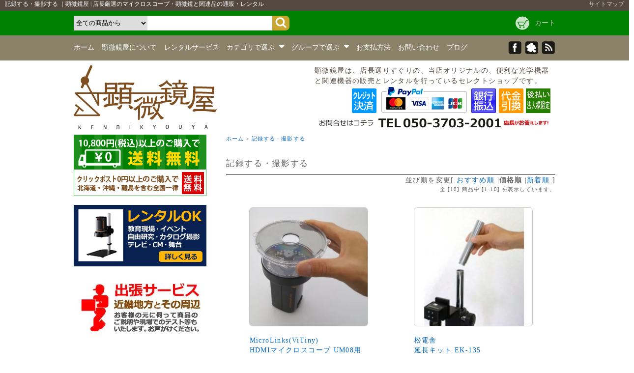

--- FILE ---
content_type: text/html; charset=EUC-JP
request_url: https://kenbikyouya.com/?mode=grp&gid=1035060&sort=p
body_size: 16831
content:
<!DOCTYPE html PUBLIC "-//W3C//DTD XHTML 1.0 Transitional//EN" "http://www.w3.org/TR/xhtml1/DTD/xhtml1-transitional.dtd">
<html xmlns:og="http://ogp.me/ns#" xmlns:fb="http://www.facebook.com/2008/fbml" xmlns:mixi="http://mixi-platform.com/ns#" xmlns="http://www.w3.org/1999/xhtml" xml:lang="ja" lang="ja" dir="ltr">
<head>
<meta http-equiv="content-type" content="text/html; charset=euc-jp" />
<meta http-equiv="X-UA-Compatible" content="IE=edge,chrome=1" />
<title>顕微鏡 で 記録する・撮影する |全国通販サイト | 合同会社ポリミュー</title>
<meta name="Keywords" content="記録する・撮影する,販売,レンタル,顕微鏡" />
<meta name="Description" content="記録する・撮影するの関連商品を集めたページです。顕微鏡の販売を全国通信販売をしています。購入前にレンタルで試す事ができます。ご不明点やご質問お気軽にご相談ください。。グループ関連キーワード＝ 記録する・撮影する" />
<meta name="Author" content="合同会社ポリミュー「顕微鏡屋」" />
<meta name="Copyright" content="meta name=&quot;Copyright&quot; content=&quot;Copyright 2014-2018 合同会社ポリミュー&quot; /" />
<meta http-equiv="content-style-type" content="text/css" />
<meta http-equiv="content-script-type" content="text/javascript" />
<link rel="stylesheet" href="https://img20.shop-pro.jp/PA01299/849/css/15/index.css?cmsp_timestamp=20180704103002" type="text/css" />
<link rel="stylesheet" href="https://img20.shop-pro.jp/PA01299/849/css/15/product_list.css?cmsp_timestamp=20180704103002" type="text/css" />

<link rel="alternate" type="application/rss+xml" title="rss" href="https://kenbikyouya.com/?mode=rss" />
<link rel="shortcut icon" href="https://img20.shop-pro.jp/PA01299/849/favicon.ico?cmsp_timestamp=20211108030157" />
<script type="text/javascript" src="//ajax.googleapis.com/ajax/libs/jquery/1.7.2/jquery.min.js" ></script>
<meta property="og:title" content="顕微鏡 で 記録する・撮影する |全国通販サイト | 合同会社ポリミュー" />
<meta property="og:description" content="記録する・撮影するの関連商品を集めたページです。顕微鏡の販売を全国通信販売をしています。購入前にレンタルで試す事ができます。ご不明点やご質問お気軽にご相談ください。。グループ関連キーワード＝ 記録する・撮影する" />
<meta property="og:url" content="https://kenbikyouya.com?mode=grp&gid=1035060&sort=p" />
<meta property="og:site_name" content="顕微鏡屋 | 店長厳選のマイクロスコープ・顕微鏡と関連品の通販・レンタル" />
<meta property="og:image" content=""/>
<script>

  (function(i,s,o,g,r,a,m){i['GoogleAnalyticsObject']=r;i[r]=i[r]||function(){

  (i[r].q=i[r].q||[]).push(arguments)},i[r].l=1*new Date();a=s.createElement(o),

  m=s.getElementsByTagName(o)[0];a.async=1;a.src=g;m.parentNode.insertBefore(a,m)

  })(window,document,'script','//www.google-analytics.com/analytics.js','ga');

  ga('create', 'UA-59285865-1', 'auto');
　ga('require', 'displayfeatures');
  ga('send', 'pageview');
</script>
<script src="//kitchen.juicer.cc/?color=ZtUsqhOoSto=" async></script>

<!-- Global site tag (gtag.js) - AdWords: 803862543 -->
<script async src="https://www.googletagmanager.com/gtag/js?id=AW-803862543"></script>
<script>
  window.dataLayer = window.dataLayer || [];
  function gtag(){dataLayer.push(arguments);}
  gtag('js', new Date());

  gtag('config', 'AW-803862543');
</script>
<script>
  gtag('event', 'page_view', {
    'send_to': 'AW-803862543',
    'user_id': 'replace with value'
  });
</script>
<script>
  var Colorme = {"page":"product_list","shop":{"account_id":"PA01299849","title":"\u9855\u5fae\u93e1\u5c4b | \u5e97\u9577\u53b3\u9078\u306e\u30de\u30a4\u30af\u30ed\u30b9\u30b3\u30fc\u30d7\u30fb\u9855\u5fae\u93e1\u3068\u95a2\u9023\u54c1\u306e\u901a\u8ca9\u30fb\u30ec\u30f3\u30bf\u30eb"},"basket":{"total_price":0,"items":[]},"customer":{"id":null}};

  (function() {
    function insertScriptTags() {
      var scriptTagDetails = [];
      var entry = document.getElementsByTagName('script')[0];

      scriptTagDetails.forEach(function(tagDetail) {
        var script = document.createElement('script');

        script.type = 'text/javascript';
        script.src = tagDetail.src;
        script.async = true;

        if( tagDetail.integrity ) {
          script.integrity = tagDetail.integrity;
          script.setAttribute('crossorigin', 'anonymous');
        }

        entry.parentNode.insertBefore(script, entry);
      })
    }

    window.addEventListener('load', insertScriptTags, false);
  })();
</script>
<script async src="https://zen.one/analytics.js"></script>
</head>
<body>
<meta name="colorme-acc-payload" content="?st=1&pt=10033&ut=1035060&at=PA01299849&v=20260202142229&re=&cn=7d53e491d7a66946866b844f5c30cd13" width="1" height="1" alt="" /><script>!function(){"use strict";Array.prototype.slice.call(document.getElementsByTagName("script")).filter((function(t){return t.src&&t.src.match(new RegExp("dist/acc-track.js$"))})).forEach((function(t){return document.body.removeChild(t)})),function t(c){var r=arguments.length>1&&void 0!==arguments[1]?arguments[1]:0;if(!(r>=c.length)){var e=document.createElement("script");e.onerror=function(){return t(c,r+1)},e.src="https://"+c[r]+"/dist/acc-track.js?rev=3",document.body.appendChild(e)}}(["acclog001.shop-pro.jp","acclog002.shop-pro.jp"])}();</script>																																																							  							
 
	    
<link href="./js/jquery.bxslider/jquery.bxslider.css" type="text/css" rel="stylesheet">
<script src="./js/jquery.bxslider/jquery.bxslider.min.js"></script>


<link rel="stylesheet" href="https://img.shop-pro.jp/s_tmpl_js/28/font-awesome/css/font-awesome.min.css" />
<script src="https://code.sbd-style.net/client/kenbikyouya/jquery/jquery.cookie.js"></script>

<div id="header">
    <h1>
              記録する・撮影する
                    
       	              ｜顕微鏡屋 | 店長厳選のマイクロスコープ・顕微鏡と関連品の通販・レンタル
      
    </h1>

    <div class="sitemap">
    	<a href="/?mode=f11">サイトマップ</a>
    </div>
	<div class="top">
		<div>
      <form method="get" action="https://kenbikyouya.com/" />
        <input type="hidden" name="mode" value="srh" />
          <select name="cid">
            <option value="">全ての商品から</option>
                            <option value="2410202,0">エイドミックスバイオテクノロジー</option>



                            <option value="2410204,0">エヌエスライティング</option>



                            <option value="2410206,0">スリーアールソリューション</option>



                            <option value="2410207,0">テック</option>



                            <option value="2410210,0">ベンキュー</option>



                            <option value="2410212,0">マイクロリンクス</option>



                            <option value="2410213,0">マイコンソフト</option>



                            <option value="2410214,0">顕微鏡屋(ポリミュー)</option>



                            <option value="2410215,0">松電舎</option>



                          </select>
        
          <input type="text" value="" name="keyword" />
          <input type="submit" value="" />
        </form>
        <ul>

                                        <li class="cart"><a href="https://kenbikyouya.com/cart/proxy/basket?shop_id=PA01299849&shop_domain=kenbikyouya.com">カート</a>

</li>
            </ul>

         </div>
  </div>
  <div class="row">
  	<div>
  		<div class="nav">
    		<ul>
			<li><a href="./">ホーム</a></li>
            <li><a href="./?mode=f4">顕微鏡屋について</a></li>
            <li><a href="./?mode=f3">レンタルサービス</a></li>
    
              <li class="header__pulldown-nav__list">
          <a href="javascript:PulldownToggle('global-nav__product-nav');" class="global-nav__unit__txt" id="cate-menyu">
            カテゴリで選ぶ <i class="fa fa-caret-down" aria-hidden="true"></i>
          </a>
        </li>
          <div class="cate-list-child global-nav__product-nav">
            <ul>
              
                              <li>
                  <a href="https://kenbikyouya.com/?mode=cate&cbid=2410202&csid=0">
                    <i class="fa fa-caret-right" aria-hidden="true"></i>エイドミックスバイオテクノロジー
                  </a>
                </li>
                              <li>
                  <a href="https://kenbikyouya.com/?mode=cate&cbid=2410204&csid=0">
                    <i class="fa fa-caret-right" aria-hidden="true"></i>エヌエスライティング
                  </a>
                </li>
                              <li>
                  <a href="https://kenbikyouya.com/?mode=cate&cbid=2410206&csid=0">
                    <i class="fa fa-caret-right" aria-hidden="true"></i>スリーアールソリューション
                  </a>
                </li>
                              <li>
                  <a href="https://kenbikyouya.com/?mode=cate&cbid=2410207&csid=0">
                    <i class="fa fa-caret-right" aria-hidden="true"></i>テック
                  </a>
                </li>
                              <li>
                  <a href="https://kenbikyouya.com/?mode=cate&cbid=2410210&csid=0">
                    <i class="fa fa-caret-right" aria-hidden="true"></i>ベンキュー
                  </a>
                </li>
                              <li>
                  <a href="https://kenbikyouya.com/?mode=cate&cbid=2410212&csid=0">
                    <i class="fa fa-caret-right" aria-hidden="true"></i>マイクロリンクス
                  </a>
                </li>
                              <li>
                  <a href="https://kenbikyouya.com/?mode=cate&cbid=2410213&csid=0">
                    <i class="fa fa-caret-right" aria-hidden="true"></i>マイコンソフト
                  </a>
                </li>
                              <li>
                  <a href="https://kenbikyouya.com/?mode=cate&cbid=2410214&csid=0">
                    <i class="fa fa-caret-right" aria-hidden="true"></i>顕微鏡屋(ポリミュー)
                  </a>
                </li>
                              <li>
                  <a href="https://kenbikyouya.com/?mode=cate&cbid=2410215&csid=0">
                    <i class="fa fa-caret-right" aria-hidden="true"></i>松電舎
                  </a>
                </li>
                            
            </ul>
          </div>
        
                  <li class="header__pulldown-nav__list">
            <a href="javascript:PulldownToggle('global-nav__product-nav2');" class="global-nav__unit__txt" id="group-menyu">
              グループで選ぶ <i class="fa fa-caret-down" aria-hidden="true"></i>
            </a>
            

            
          </li>
          <div class="group-list global-nav__product-nav2">
            <ul>
                 
               
                <li>
                  <a href="https://kenbikyouya.com/?mode=grp&gid=1799645">
                    <i class="fa fa-caret-right" aria-hidden="true"></i>レンタル品
                  </a>
                </li>
               
                <li>
                  <a href="https://kenbikyouya.com/?mode=grp&gid=1799646">
                    <i class="fa fa-caret-right" aria-hidden="true"></i>販売品
                  </a>
                </li>
               
                <li>
                  <a href="https://kenbikyouya.com/?mode=grp&gid=1092814">
                    <i class="fa fa-caret-right" aria-hidden="true"></i>拡大する
                  </a>
                </li>
               
                <li>
                  <a href="https://kenbikyouya.com/?mode=grp&gid=1035049">
                    <i class="fa fa-caret-right" aria-hidden="true"></i>観察・検査する
                  </a>
                </li>
               
                <li>
                  <a href="https://kenbikyouya.com/?mode=grp&gid=1035054">
                    <i class="fa fa-caret-right" aria-hidden="true"></i>文字を読む
                  </a>
                </li>
               
                <li>
                  <a href="https://kenbikyouya.com/?mode=grp&gid=1035058">
                    <i class="fa fa-caret-right" aria-hidden="true"></i>測定する
                  </a>
                </li>
               
                <li>
                  <a href="https://kenbikyouya.com/?mode=grp&gid=1035059">
                    <i class="fa fa-caret-right" aria-hidden="true"></i>光を照らす　
                  </a>
                </li>
               
                <li>
                  <a href="https://kenbikyouya.com/?mode=grp&gid=1035060">
                    <i class="fa fa-caret-right" aria-hidden="true"></i>記録する・撮影する
                  </a>
                </li>
               
                <li>
                  <a href="https://kenbikyouya.com/?mode=grp&gid=1092810">
                    <i class="fa fa-caret-right" aria-hidden="true"></i>表示する
                  </a>
                </li>
               
                <li>
                  <a href="https://kenbikyouya.com/?mode=grp&gid=1035061">
                    <i class="fa fa-caret-right" aria-hidden="true"></i>携帯する
                  </a>
                </li>
               
                <li>
                  <a href="https://kenbikyouya.com/?mode=grp&gid=1035062">
                    <i class="fa fa-caret-right" aria-hidden="true"></i>観察物を動かす
                  </a>
                </li>
               
                <li>
                  <a href="https://kenbikyouya.com/?mode=grp&gid=1092811">
                    <i class="fa fa-caret-right" aria-hidden="true"></i>固定する
                  </a>
                </li>
               
                <li>
                  <a href="https://kenbikyouya.com/?mode=grp&gid=1035063">
                    <i class="fa fa-caret-right" aria-hidden="true"></i>収納する・保護する
                  </a>
                </li>
               
                <li>
                  <a href="https://kenbikyouya.com/?mode=grp&gid=1916451">
                    <i class="fa fa-caret-right" aria-hidden="true"></i>ブログ
                  </a>
                </li>
                          </ul>
          </div>
        

			<li><a href="https://kenbikyouya.com/?mode=sk#payment">お支払方法</a></li>
			<li><a href="https://kenbikyouya.shop-pro.jp/customer/inquiries/new">お問い合わせ</a></li>
			<li><a href="http://weblog.kenbikyouya.com/" rel="noffollow">ブログ</a></li>
			        	</ul>
    	</div>
    	<div class="sns">
    		<ul>
						<li><a href="https://www.facebook.com/kenbikyouya/" class="facebook" rel="nofollow"></a></li>
																								
			<li><a href="https://ameblo.jp/kenbikyouya/" class="ameblo" rel="nofollow"></a></li>
			            			<li><a href="https://kenbikyouya.com/?mode=rss" class="rss" rel="nofollow"></a></li>
        	</ul>
    	</div>
      </div>
  </div>
  
  <div class="bottom">
	<a href="./">
					<img src="https://img20.shop-pro.jp/PA01299/849/PA01299849.png?cmsp_timestamp=20211108030157" alt="顕微鏡屋 | 店長厳選のマイクロスコープ・顕微鏡と関連品の通販・レンタル" />
			</a>
    <div>
    	<p>
    	顕微鏡屋は、店長選りすぐりの、当店オリジナルの、便利な光学機器と関連機器の販売とレンタルを行っているセレクトショップです。
    	</p>
         <div class="icon">
         	<img src="https://img20.shop-pro.jp/PA01299/849/etc/pay1_1.png?cmsp_timestamp=20180104131049" alt="クレジット決済" width="">
            
         	
            <a href="#" onclick="javascript:window.open('https://www.paypal.com/jp/webapps/mpp/logo/about','olcwhatispaypal','toolbar=no, location=no, directories=no, status=no, menubar=no, scrollbars=yes, resizable=yes, width=900, height=700');">
            <img src="https://img20.shop-pro.jp/PA01299/849/etc/paypal_top.png" border="0" alt="ペイパル｜Mastercard,VISA,American Express,JCB"></a>
            
          <img src="https://img20.shop-pro.jp/PA01299/849/etc/pay1_1b.png?cmsp_timestamp=20180104131149" alt="銀行振込" width="">
          <img src="https://img20.shop-pro.jp/PA01299/849/etc/pay1_3.png?cmsp_timestamp=20180104131237" alt="代金引換" width="">
          <img src="https://img20.shop-pro.jp/PA01299/849/etc/pay1_5.png?cmsp_timestamp=20180104131312" alt="後払い決済" width="">
         </div>
         <div class="tel">
         	<img src="https://img20.shop-pro.jp/PA01299/849/etc/top_tel.jpg?cmsp_timestamp=20180329185725" alt="tel:050-3703-2001">
         </div>
    </div>
  </div>
</div>


<div id="container" >


	
	<div class="content right search_list_page">
	

			
						
				




						
<div class="pankuzu">
	<a href="./">ホーム</a>
 &gt; <a href="https://kenbikyouya.com/?mode=grp&gid=1035060">記録する・撮影する</a>
</div>

























	<div class="category_title">記録する・撮影する</div>
	<div class="sort">
	<span>並び順を変更</span>[
	<span><a href="?mode=grp&gid=1035060">おすすめ順</a></span>    	|<strong>価格順</strong>  	|<span><a href="?mode=grp&gid=1035060&sort=n">新着順</a></span>	]
	</div>
	
	<div class="pagenavi">全 [<span>10</span>] 商品中 [<span>1</span>-<span>10</span>] を表示しています。</div>
<ul class="result two">
	  		<li class="img">
		<div class="img-layout">
		        <a href="?pid=90998739" />
        <img src="https://img20.shop-pro.jp/PA01299/849/product/90998739_th.jpg?cmsp_timestamp=20150622181520" class="border" alt="記録する・撮影する MicroLinks(ViTiny) HDMIマイクロスコープ UM08用 反射光抑えますパーツセット UM-PL4XR【レンタル機】 " /></a>
				</div>
        <div class="name"><a href="?pid=90998739">MicroLinks(ViTiny)<br>HDMIマイクロスコープ UM08用 反射光抑えますパーツセット UM-PL4XR【レンタル機】 </a></div>
				<div class="exp">
				
				<div class="price">
								
				<div class="price_all"><span>通常価格</span>2,750円(税込)</div>
				                </div>
				
			
			
			<div class="explain">HDMIマイクロスコープ UM08用 反射光抑えますパーツセット UM-PL4Xの"レンタル機"です。ご利用期間は"１週間"です。２セットご用意しております。２セットともレンタル中の場合、SOLD OUTが表示されます。<br>  HDMIマイクロスコープUM08で撮影中、対象物の反射や白とび（ハレーション）を抑制します！偏光板と4倍偏光対物レンズのセットです。</div>		</div>
		    
        
	  </li>
	  		<li class="img">
		<div class="img-layout">
		        <a href="?pid=125589905" />
        <img src="https://img20.shop-pro.jp/PA01299/849/product/125589905_th.jpg?cmsp_timestamp=20171122151838" class="border" alt="記録する・撮影する 松電舎 延長キット EK-135" /></a>
				</div>
        <div class="name"><a href="?pid=125589905">松電舎<br>延長キット EK-135</a></div>
				<div class="exp">
				
				<div class="price">
								
				<div class="price_all"><span>通常価格</span>5,500円(税込)</div>
				                </div>
				
			
			
			<div class="explain">対象物に応じて支柱を延長できます。GR-STD1,GR-STD2にお使いいただけます。</div>		</div>
		    
        
	  </li>
	  		<li class="img">
		<div class="img-layout">
		        <a href="?pid=86447693" />
        <img src="https://img20.shop-pro.jp/PA01299/849/product/86447693_th.jpg?20150203121625" class="border" alt="記録する・撮影する 顕微鏡屋セレクト 500万画素 顕微鏡用USB2.0カメラ　CU-2500LSR【レンタル機】" /></a>
				</div>
        <div class="name"><a href="?pid=86447693">顕微鏡屋セレクト<br>500万画素 顕微鏡用USB2.0カメラ　CU-2500LSR【レンタル機】</a></div>
				<div class="exp">
				
				<div class="price">
								
				<div class="price_all"><span>通常価格</span>6,600円(税込)</div>
				                </div>
				
			
			
			<div class="explain">ご利用期間は"１週間"です。２台ご用意しております。２台ともレンタル中の場合、SOLD OUTが表示されます。対応OSはWindows10～XP、ビスタももちろん動作します。<div class="mouseover"><ul id="label"><a href="http://kenbikyouya.com/?pid=84634995"><li class="sell"></li></a></ul></div></div>		</div>
		    
        
	  </li>
	  		<li class="img">
		<div class="img-layout">
		        <a href="?pid=127114139" />
        <img src="https://img20.shop-pro.jp/PA01299/849/product/127114139_th.jpg?cmsp_timestamp=20180110131522" class="border" alt="記録する・撮影する 顕微鏡屋 Canon EFマウント一眼レフカメラ(EOSシリーズ)用顕微鏡アダプタレンズ ALC-CEFR【レンタル品】" /></a>
				</div>
        <div class="name"><a href="?pid=127114139">顕微鏡屋<br>Canon EFマウント一眼レフカメラ(EOSシリーズ)用顕微鏡アダプタレンズ ALC-CEFR【レンタル品】</a></div>
				<div class="exp">
				
				<div class="price">
								
				<div class="price_all"><span>通常価格</span>6,600円(税込)</div>
				                </div>
				
			
			
			<div class="explain">Canon EFマウント一眼レフカメラ(EOSシリーズ)を顕微鏡に取り付けるためのアダプタレンズです。ご利用期間は"１週間"です。1個ご用意しております。レンタル中の場合、SOLD OUTが表示されます。<div class="mouseover"><ul id="label"><a href="https://kenbikyouya.com/?pid=97180273"><li class="sell"></li></a></ul></div></div>		</div>
		    
        
	  </li>
	  		<li class="img">
		<div class="img-layout">
		        <a href="?pid=86187774" />
        <img src="https://img20.shop-pro.jp/PA01299/849/product/86187774_th.jpg?20150126155814" class="border" alt="記録する・撮影する 顕微鏡屋セレクト Wi-Fiマイクロスコープ 秀マイクロンプロ DM-130HWUR【レンタル機】" /></a>
				</div>
        <div class="name"><a href="?pid=86187774">顕微鏡屋セレクト<br>Wi-Fiマイクロスコープ 秀マイクロンプロ DM-130HWUR【レンタル機】</a></div>
				<div class="exp">
				
				<div class="price">
								
				<div class="price_all"><span>通常価格</span>8,800円(税込)</div>
				                </div>
				
			
			
			<div class="explain">ご利用期間は"１週間"です。２台ご用意しております。２台ともレンタル中の場合、SOLD OUTが表示されます。<div class="mouseover"><ul id="label"><a href="http://kenbikyouya.com/?pid=84636393"><li class="sell"></li></a></ul></div></div>		</div>
		    
        
	  </li>
	  		<li class="img">
		<div class="img-layout">
		        <a href="?pid=84967240" />
        <img src="https://img20.shop-pro.jp/PA01299/849/product/84967240_th.jpg?cmsp_timestamp=20170223225424" class="border" alt="記録する・撮影する 顕微鏡屋セレクト 接写撮影台 NS-CPS360N" /></a>
				</div>
        <div class="name"><a href="?pid=84967240">顕微鏡屋セレクト<br>接写撮影台 NS-CPS360N</a></div>
				<div class="exp">
			            	<div class="price soldout">SOLD OUT</div>
            	
			
			
			<div class="explain">軽量・コンパクト！様々な角度から気軽に接写撮影できる！！</div>		</div>
		    
        
	  </li>
	  		<li class="img">
		<div class="img-layout">
		        <a href="?pid=86938200" />
        <img src="https://img20.shop-pro.jp/PA01299/849/product/86938200_th.jpg?20150304152610" class="border" alt="記録する・撮影する MicroLinks(ViTiny) HDMIマイクロスコープ UM08用 反射光抑えますパーツセット UM-PL4X" /></a>
				</div>
        <div class="name"><a href="?pid=86938200">MicroLinks(ViTiny)<br>HDMIマイクロスコープ UM08用 反射光抑えますパーツセット UM-PL4X</a></div>
				<div class="exp">
				
				<div class="price">
								
				<div class="price_all"><span>通常価格</span>19,800円(税込)</div>
				                </div>
				
			
			
			<div class="explain">HDMIマイクロスコープUM08で撮影中、対象物の反射や白とび（ハレーション）を抑制します！偏光板と4倍偏光対物レンズのセットです。</div>		</div>
		    
        
	  </li>
	  		<li class="img">
		<div class="img-layout">
		        <a href="?pid=84634995" />
        <img src="https://img20.shop-pro.jp/PA01299/849/product/84634995_th.jpg?20150205172437" class="border" alt="記録する・撮影する 顕微鏡屋セレクト 500万画素 顕微鏡用USB2.0カメラ　CU-2500LS" /></a>
				</div>
        <div class="name"><a href="?pid=84634995">顕微鏡屋セレクト<br>500万画素 顕微鏡用USB2.0カメラ　CU-2500LS</a></div>
				<div class="exp">
				
				<div class="price">
								
				<div class="price_all"><span>通常価格</span>24,750円(税込)</div>
				                </div>
				
			
			
			<div class="explain">低価格！顕微鏡をデジタルマイクロスコープに変身させる！対応OSはWindows8.1～XP、ビスタももちろん動作します。<br><div class="mouseover"><ul id="label"><a href="http://kenbikyouya.com/?pid=86447693"><li class="rent"></li></a></ul></div></div>		</div>
		    
        
	  </li>
	  		<li class="img">
		<div class="img-layout">
		        <a href="?pid=97180273" />
        <img src="https://img20.shop-pro.jp/PA01299/849/product/97180273_th.jpg?cmsp_timestamp=20151228183013" class="border" alt="記録する・撮影する 顕微鏡屋セレクト Canon EFマウント一眼レフカメラ(EOSシリーズ)用顕微鏡アダプタレンズ ALC-CEF" /></a>
				</div>
        <div class="name"><a href="?pid=97180273">顕微鏡屋セレクト<br>Canon EFマウント一眼レフカメラ(EOSシリーズ)用顕微鏡アダプタレンズ ALC-CEF</a></div>
				<div class="exp">
				
				<div class="price">
								
				<div class="price_all"><span>通常価格</span>48,180円(税込)</div>
				                </div>
				
			
			
			<div class="explain">Canon EFマウント一眼レフカメラ(EOSシリーズ)を顕微鏡に取り付けるためのアダプタレンズです。</div>		</div>
		    
        
	  </li>
	  		<li class="img">
		<div class="img-layout">
		        <a href="?pid=84636393" />
        <img src="https://img20.shop-pro.jp/PA01299/849/product/84636393_th.jpg?20150205171947" class="border" alt="記録する・撮影する 3R WIFI接続ワイヤレスデジタル顕微鏡(Wi-Fiマイクロスコープ) 3R-WM401WIFI" /></a>
				</div>
        <div class="name"><a href="?pid=84636393">3R<br>WIFI接続ワイヤレスデジタル顕微鏡(Wi-Fiマイクロスコープ) 3R-WM401WIFI</a></div>
				<div class="exp">
				
				<div class="price">
								
				<div class="price_all"><span>通常価格</span>65,890円(税込)</div>
				                </div>
				
			
			
			<div class="explain">モバイルde顕微鏡。モバイル端末とWi-Fi接続して、ミクロの世界を手軽に観察できるデジタル顕微鏡(マイクロスコープ)です。写真も動画も撮影OK。ケーブルやルータは不要。拡大倍率変更はダイヤル操作でラクラク。お肌や頭皮も簡単撮影。<br><div class="mouseover"><ul id="label"><a href="http://kenbikyouya.com/?pid=86187774"><li class="rent"></li></a></ul></div></div>		</div>
		    
        
	  </li>
	  </ul>

<div class="pagenavi2">全 [<span>10</span>] 商品中 [<span>1</span>-<span>10</span>] を表示しています。</div>
	

<div class="right">
前のページ | 
次のページ</div>





	
		

	
		

	
		

<div class="new_item">
<h2>新着商品</h2>
  <ul class="kiji">
          <li>
        <a href="?pid=127114139">
                      <img src="https://img20.shop-pro.jp/PA01299/849/product/127114139_th.jpg?cmsp_timestamp=20180110131522" alt="顕微鏡屋 Canon EFマウント一眼レフカメラ(EOSシリーズ)用顕微鏡アダプタレンズ ALC-CEFR【レンタル品】" />
                  </a>
               
       <dl>
          <dt>
          <a href="?pid=127114139">
            顕微鏡屋<br>Canon EFマウント一眼レフカメラ(EOSシリーズ)用顕微鏡アダプタレンズ ALC-CEFR【レンタル品】
          </a>
          </dt>
          <dd class="exp">
            	 Canon EFマウント一眼レフカメラ(EOSシリーズ)を顕微鏡に取り付けるためのアダプタレンズです。ご利用期間は"１週間"です。1個ご用意しております。レンタル中の場合、SOLD OUTが表示されます。<div class="mouseover"><ul id="label"><a href="https://kenbikyouya.com/?pid=97180273"><li class="sell"></li></a></ul></div>
            </dd>
   
          <dd>
          
                                        <span class="price">
                6,600円(税込)
              </span>
                                    </dd>
			
          </dl>
      </li>
          <li>
        <a href="?pid=127100053">
                      <img src="https://img20.shop-pro.jp/PA01299/849/product/127100053_th.jpg?cmsp_timestamp=20180109191543" alt="顕微鏡屋 三眼生物顕微鏡 ST-172TLR　【レンタル機】 " />
                  </a>
               
       <dl>
          <dt>
          <a href="?pid=127100053">
            顕微鏡屋<br>三眼生物顕微鏡 ST-172TLR　【レンタル機】 
          </a>
          </dt>
          <dd class="exp">
            	 三眼生物顕微鏡 ST-172TLR"レンタル機"です。ご利用期間は"１週間"です。1台ご用意しております。レンタル中の場合、SOLD OUTが表示されます。
            </dd>
   
          <dd>
          
                                        <span class="price">
                15,400円(税込)
              </span>
                                    </dd>
			
          </dl>
      </li>
          <li>
        <a href="?pid=125589905">
                      <img src="https://img20.shop-pro.jp/PA01299/849/product/125589905_th.jpg?cmsp_timestamp=20171122151838" alt="松電舎 延長キット EK-135" />
                  </a>
               
       <dl>
          <dt>
          <a href="?pid=125589905">
            松電舎<br>延長キット EK-135
          </a>
          </dt>
          <dd class="exp">
            	 対象物に応じて支柱を延長できます。GR-STD1,GR-STD2にお使いいただけます。
            </dd>
   
          <dd>
          
                                        <span class="price">
                5,500円(税込)
              </span>
                                    </dd>
			
          </dl>
      </li>
          <li>
        <a href="?pid=122594209">
                      <img src="https://img20.shop-pro.jp/PA01299/849/product/122594209_th.jpg?cmsp_timestamp=20170919142038" alt=" MicroLinks(ViTiny)　HDMIマイクロスコープ UM08用 グースネックライト UM-GN-01R【レンタル機】" />
                  </a>
               
       <dl>
          <dt>
          <a href="?pid=122594209">
            <img class='new_mark_img1' src='https://img.shop-pro.jp/img/new/icons15.gif' style='border:none;display:inline;margin:0px;padding:0px;width:auto;' />MicroLinks(ViTiny)　HDMIマイクロスコープ UM08用 グースネックライト UM-GN-01R【レンタル機】
          </a>
          </dt>
          <dd class="exp">
            	 UM08用グースネックライト UM-GN-01の”レンタル機”です。HDMIマイクロスコープUM08で撮影中、対象物の斜め上や横から光を照射して、反射・白とび（ハレーション）を抑制します！アームを自由に曲げられるフレキシブルアーム方式のツインライトです。
            </dd>
   
          <dd>
          
                                        <span class="price">
                5,500円(税込)
              </span>
                                    </dd>
			
          </dl>
      </li>
          <li>
        <a href="?pid=101700350">
                      <img src="https://img20.shop-pro.jp/PA01299/849/product/101700350_th.jpg?cmsp_timestamp=20160428150151" alt=" MicroLinks(ViTiny) HDMIマイクロスコープ UM08用 グースネックライト UM-GN-01" />
                  </a>
               
       <dl>
          <dt>
          <a href="?pid=101700350">
            <img class='new_mark_img1' src='https://img.shop-pro.jp/img/new/icons15.gif' style='border:none;display:inline;margin:0px;padding:0px;width:auto;' />MicroLinks(ViTiny)<br>HDMIマイクロスコープ UM08用 グースネックライト UM-GN-01
          </a>
          </dt>
          <dd class="exp">
            	 HDMIマイクロスコープUM08で撮影中、対象物の斜め上や横から光を照射して、反射・白とび（ハレーション）を抑制します！アームを自由に曲げられるフレキシブルアーム方式のツインライトです。
            </dd>
   
          <dd>
          
                                        <span class="price">
                13,200円(税込)
              </span>
                                    </dd>
			
          </dl>
      </li>
          <li>
        <a href="?pid=101121024">
                      <img src="https://img20.shop-pro.jp/PA01299/849/product/101121024_th.jpg?cmsp_timestamp=20160413121023" alt="顕微鏡屋セレクト 10倍接眼レンズ （2個1組） JZ-SL10" />
                  </a>
               
       <dl>
          <dt>
          <a href="?pid=101121024">
            顕微鏡屋セレクト<br>10倍接眼レンズ （2個1組） JZ-SL10
          </a>
          </dt>
          <dd class="exp">
            	 JZ-1490シリーズ(JZ-1490,JZ-1490KT,JZ-1490BT等)専用。倍率を7～45倍に！<br><span style="color:#FF0000"></span>
            </dd>
   
          <dd>
          
                                        <span class="price">
                12,980円(税込)
              </span>
                                    </dd>
			
          </dl>
      </li>
          <li>
        <a href="?pid=97180273">
                      <img src="https://img20.shop-pro.jp/PA01299/849/product/97180273_th.jpg?cmsp_timestamp=20151228183013" alt="顕微鏡屋セレクト Canon EFマウント一眼レフカメラ(EOSシリーズ)用顕微鏡アダプタレンズ ALC-CEF" />
                  </a>
               
       <dl>
          <dt>
          <a href="?pid=97180273">
            顕微鏡屋セレクト<br>Canon EFマウント一眼レフカメラ(EOSシリーズ)用顕微鏡アダプタレンズ ALC-CEF
          </a>
          </dt>
          <dd class="exp">
            	 Canon EFマウント一眼レフカメラ(EOSシリーズ)を顕微鏡に取り付けるためのアダプタレンズです。
            </dd>
   
          <dd>
          
                                        <span class="price">
                48,180円(税込)
              </span>
                                    </dd>
			
          </dl>
      </li>
          <li>
        <a href="?pid=90998739">
                      <img src="https://img20.shop-pro.jp/PA01299/849/product/90998739_th.jpg?cmsp_timestamp=20150622181520" alt="MicroLinks(ViTiny) HDMIマイクロスコープ UM08用 反射光抑えますパーツセット UM-PL4XR【レンタル機】 " />
                  </a>
               
       <dl>
          <dt>
          <a href="?pid=90998739">
            MicroLinks(ViTiny)<br>HDMIマイクロスコープ UM08用 反射光抑えますパーツセット UM-PL4XR【レンタル機】 
          </a>
          </dt>
          <dd class="exp">
            	 HDMIマイクロスコープ UM08用 反射光抑えますパーツセット UM-PL4Xの"レンタル機"です。ご利用期間は"１週間"です。２セットご用意しております。２セットともレンタル中の場合、SOLD OUTが表示されます。<br>  HDMIマイクロスコープUM08で撮影中、対象物の反射や白とび（ハレーション）を抑制します！偏光板と4倍偏光対物レンズのセットです。
            </dd>
   
          <dd>
          
                                        <span class="price">
                2,750円(税込)
              </span>
                                    </dd>
			
          </dl>
      </li>
          <li>
        <a href="?pid=90312443">
                      <img src="https://img20.shop-pro.jp/PA01299/849/product/90312443_th.jpg?cmsp_timestamp=20180405053441" alt="MicroLinks(ViTiny) HDMIマイクロスコープ UM08用 10倍対物レンズ UM-TL10XR【レンタル機】 " />
                  </a>
               
       <dl>
          <dt>
          <a href="?pid=90312443">
            MicroLinks(ViTiny)<br>HDMIマイクロスコープ UM08用 10倍対物レンズ UM-TL10XR【レンタル機】 
          </a>
          </dt>
          <dd class="exp">
            	 HDMIマイクロスコープ UM08用 10倍対物レンズ UM-TL10X の"レンタル機"です。ご利用期間は"１週間"です。２セットご用意しております。２セットともレンタル中の場合、SOLD OUTが表示されます。<br>  HDMIマイクロスコープUM08の倍率が207倍～467倍になります。しかも、12灯LEDリング照明付き！
            </dd>
   
          <dd>
          
                                        <span class="price">
                2,750円(税込)
              </span>
                                    </dd>
			
          </dl>
      </li>
          <li>
        <a href="?pid=90165971">
                      <img src="https://img20.shop-pro.jp/PA01299/849/product/90165971_th.jpg?cmsp_timestamp=20150524170907" alt="顕微鏡屋セレクト JFシリーズ対物レンズ取付用変換リング JF-HR" />
                  </a>
               
       <dl>
          <dt>
          <a href="?pid=90165971">
            顕微鏡屋セレクト<br>JFシリーズ対物レンズ取付用変換リング JF-HR
          </a>
          </dt>
          <dd class="exp">
            	 JF-08、JF-16に対物レンズを取り付けるためのリングアダプタです。JF-08,JF-16専用
            </dd>
   
          <dd>
          
                          <span>
                SOLD OUT
              </span>
                      </dd>
			
          </dl>
      </li>
      </ul>
</div>


<div class="ranking">
    <h2>オススメのレンタル商品</h2>
    <ol class="kiji">
              <li>
          <a href="?pid=86002552">
                          <img src="https://img20.shop-pro.jp/PA01299/849/product/86002552_th.jpg?20150123192728" alt="MicroLinks (ViTiny) HDMIマイクロスコープ UM08R【レンタル機】"/>
                      </a>

          <dl>
          	<dt>
          <a href="?pid=86002552">
            <span class="no_1" style="display:none">
        		1
          </span> MicroLinks (ViTiny)<br>HDMIマイクロスコープ UM08R【レンタル機】
          </a>
			</dt>
  <dd class="exp">
            	 テレビde顕微鏡。HDMIマイクロスコープ UM08の"レンタル機"です。ご利用期間は"１週間"です。２台ご用意しております。２台ともレンタル中の場合、SOLD OUTが表示されます。<div class="mouseover"><ul id="label"><a href="http://kenbikyouya.com/?pid=84635397"><li class="sell"></li></a></ul></div>
            </dd>
          <dd>
  
                                        <span class="price">
                13,200円(税込)
              </span>
                           
          </dd>

			
          
         
          </dl>
        </li>
              <li>
          <a href="?pid=86070503">
                          <img src="https://img20.shop-pro.jp/PA01299/849/product/86070503_th.jpg?20150330121441" alt="顕微鏡屋セレクト LED照明付 ズーム式双眼実体顕微鏡 JZ-0745-LR【レンタル機】"/>
                      </a>

          <dl>
          	<dt>
          <a href="?pid=86070503">
            <span class="no_2" style="display:none">
        		2
          </span> 顕微鏡屋セレクト<br>LED照明付 ズーム式双眼実体顕微鏡 JZ-0745-LR【レンタル機】
          </a>
			</dt>
  <dd class="exp">
            	 ズーム式双眼実体顕微鏡JZ-0745-Lの"レンタル機"です。ご利用期間は"１週間"です。２台ご用意しております。２台ともレンタル中の場合、SOLD OUTが表示されます。<div class="mouseover"><ul id="label"><a href="http://kenbikyouya.com/?pid=84618701"><li class="sell"></li></a></ul></div>
            </dd>
          <dd>
  
                                        <span class="price">
                13,200円(税込)
              </span>
                           
          </dd>

			
          
         
          </dl>
        </li>
              <li>
          <a href="?pid=86187774">
                          <img src="https://img20.shop-pro.jp/PA01299/849/product/86187774_th.jpg?20150126155814" alt="顕微鏡屋セレクト Wi-Fiマイクロスコープ 秀マイクロンプロ DM-130HWUR【レンタル機】"/>
                      </a>

          <dl>
          	<dt>
          <a href="?pid=86187774">
            <span class="no_3" style="display:none">
        		3
          </span> 顕微鏡屋セレクト<br>Wi-Fiマイクロスコープ 秀マイクロンプロ DM-130HWUR【レンタル機】
          </a>
			</dt>
  <dd class="exp">
            	 ご利用期間は"１週間"です。２台ご用意しております。２台ともレンタル中の場合、SOLD OUTが表示されます。<div class="mouseover"><ul id="label"><a href="http://kenbikyouya.com/?pid=84636393"><li class="sell"></li></a></ul></div>
            </dd>
          <dd>
  
                                        <span class="price">
                8,800円(税込)
              </span>
                           
          </dd>

			
          
         
          </dl>
        </li>
              <li>
          <a href="?pid=87222617">
                          <img src="https://img20.shop-pro.jp/PA01299/849/product/87222617_th.jpg?20150330121234" alt="顕微鏡屋セレクト ズーム式双眼実体顕微鏡 JZ-0745R　【レンタル機】 "/>
                      </a>

          <dl>
          	<dt>
          <a href="?pid=87222617">
            <span class="no_4" style="display:none">
        		4
          </span> 顕微鏡屋セレクト<br>ズーム式双眼実体顕微鏡 JZ-0745R　【レンタル機】 
          </a>
			</dt>
  <dd class="exp">
            	 ズーム式双眼実体顕微鏡JZ-0745の"レンタル機"です。ご利用期間は"１週間"です。２台ご用意しております。２台ともレンタル中の場合、SOLD OUTが表示されます。<div class="mouseover"><ul id="label"><a href="http://kenbikyouya.com/?pid=84610852"><li class="sell"></li></a></ul></div>
            </dd>
          <dd>
  
                                        <span class="price">
                12,100円(税込)
              </span>
                           
          </dd>

			
          
         
          </dl>
        </li>
              <li>
          <a href="?pid=87556612">
                          <img src="https://img20.shop-pro.jp/PA01299/849/product/87556612_th.jpg?20150330121320" alt="顕微鏡屋セレクト ズーム式三眼実体顕微鏡 （光路切替タイプ） JZ-0745KTR　【レンタル機】 "/>
                      </a>

          <dl>
          	<dt>
          <a href="?pid=87556612">
            <span class="no_5" style="display:none">
        		5
          </span> 顕微鏡屋セレクト<br>ズーム式三眼実体顕微鏡 （光路切替タイプ） JZ-0745KTR　【レンタル機】 
          </a>
			</dt>
  <dd class="exp">
            	 ズーム式双眼実体顕微鏡JZ-0745KTの"レンタル機"です。ご利用期間は"１週間"です。２台ご用意しております。２台ともレンタル中の場合、SOLD OUTが表示されます。<div class="mouseover"><ul id="label"><a href="http://kenbikyouya.com/?pid=84619200"><li class="sell"></li></a></ul></div>
            </dd>
          <dd>
  
                                        <span class="price">
                12,100円(税込)
              </span>
                           
          </dd>

			
          
         
          </dl>
        </li>
              <li>
          <a href="?pid=87557470">
                          <img src="https://img20.shop-pro.jp/PA01299/849/product/87557470_th.jpg?20150330121353" alt="顕微鏡屋セレクト ズーム式三眼実体顕微鏡 （光路分割タイプ） JZ-0745BTR　【レンタル機】 "/>
                      </a>

          <dl>
          	<dt>
          <a href="?pid=87557470">
            <span class="no_6" style="display:none">
        		6
          </span> 顕微鏡屋セレクト<br>ズーム式三眼実体顕微鏡 （光路分割タイプ） JZ-0745BTR　【レンタル機】 
          </a>
			</dt>
  <dd class="exp">
            	 ズーム式双眼実体顕微鏡JZ-0745BTの"レンタル機"です。ご利用期間は"１週間"です。２台ご用意しております。２台ともレンタル中の場合、SOLD OUTが表示されます。<div class="mouseover"><ul id="label"><a href="http://kenbikyouya.com/?pid=84620019"><li class="sell"></li></a></ul></div>
            </dd>
          <dd>
  
                                        <span class="price">
                12,100円(税込)
              </span>
                           
          </dd>

			
          
         
          </dl>
        </li>
              <li>
          <a href="?pid=87557842">
                          <img src="https://img20.shop-pro.jp/PA01299/849/product/87557842_th.jpg?20150330121746" alt="顕微鏡屋セレクト LED照明付 ズーム式三眼実体顕微鏡 （光路切替タイプ） JZ-0745KT-LR【レンタル機】"/>
                      </a>

          <dl>
          	<dt>
          <a href="?pid=87557842">
            <span class="no_7" style="display:none">
        		7
          </span> 顕微鏡屋セレクト<br>LED照明付 ズーム式三眼実体顕微鏡 （光路切替タイプ） JZ-0745KT-LR【レンタル機】
          </a>
			</dt>
  <dd class="exp">
            	 ズーム式三眼実体顕微鏡JZ-0745KT-L（光路切替タイプ）の"レンタル機"です。ご利用期間は"１週間"です。２台ご用意しております。２台ともレンタル中の場合、SOLD OUTが表示されます。<div class="mouseover"><ul id="label"><a href="http://kenbikyouya.com/?pid=84619437"><li class="sell"></li></a></ul></div>
            </dd>
          <dd>
  
                                        <span class="price">
                13,200円(税込)
              </span>
                           
          </dd>

			
          
         
          </dl>
        </li>
              <li>
          <a href="?pid=87822922">
                          <img src="https://img20.shop-pro.jp/PA01299/849/product/87822922_th.jpg?20150313195020" alt="MicroLinks (ViTiny) HDMIマイクロスコープ傾斜もできますセット UM08-ARM1R【レンタル機】"/>
                      </a>

          <dl>
          	<dt>
          <a href="?pid=87822922">
            <span class="no_8" style="display:none">
        		8
          </span> MicroLinks (ViTiny)<br>HDMIマイクロスコープ傾斜もできますセット UM08-ARM1R【レンタル機】
          </a>
			</dt>
  <dd class="exp">
            	 HDMIマイクロスコープ傾斜もできますセット UM08-ARM1 の"レンタル機"です。ご利用期間は"１週間"です。２台ご用意しております。２台ともレンタル中の場合、SOLD OUTが表示されます。<div class="mouseover"><ul id="label"><a href="http://kenbikyouya.com/?pid=87820831"><li class="sell"></li></a></ul></div>
            </dd>
          <dd>
  
                                        <span class="price">
                14,300円(税込)
              </span>
                           
          </dd>

			
          
         
          </dl>
        </li>
              <li>
          <a href="?pid=90312443">
                          <img src="https://img20.shop-pro.jp/PA01299/849/product/90312443_th.jpg?cmsp_timestamp=20180405053441" alt="MicroLinks(ViTiny) HDMIマイクロスコープ UM08用 10倍対物レンズ UM-TL10XR【レンタル機】 "/>
                      </a>

          <dl>
          	<dt>
          <a href="?pid=90312443">
            <span class="no_9" style="display:none">
        		9
          </span> MicroLinks(ViTiny)<br>HDMIマイクロスコープ UM08用 10倍対物レンズ UM-TL10XR【レンタル機】 
          </a>
			</dt>
  <dd class="exp">
            	 HDMIマイクロスコープ UM08用 10倍対物レンズ UM-TL10X の"レンタル機"です。ご利用期間は"１週間"です。２セットご用意しております。２セットともレンタル中の場合、SOLD OUTが表示されます。<br>  HDMIマイクロスコープUM08の倍率が207倍～467倍になります。しかも、12灯LEDリング照明付き！
            </dd>
          <dd>
  
                                        <span class="price">
                2,750円(税込)
              </span>
                           
          </dd>

			
          
         
          </dl>
        </li>
              <li>
          <a href="?pid=90998739">
                          <img src="https://img20.shop-pro.jp/PA01299/849/product/90998739_th.jpg?cmsp_timestamp=20150622181520" alt="MicroLinks(ViTiny) HDMIマイクロスコープ UM08用 反射光抑えますパーツセット UM-PL4XR【レンタル機】 "/>
                      </a>

          <dl>
          	<dt>
          <a href="?pid=90998739">
            <span class="no_10" style="display:none">
        		10
          </span> MicroLinks(ViTiny)<br>HDMIマイクロスコープ UM08用 反射光抑えますパーツセット UM-PL4XR【レンタル機】 
          </a>
			</dt>
  <dd class="exp">
            	 HDMIマイクロスコープ UM08用 反射光抑えますパーツセット UM-PL4Xの"レンタル機"です。ご利用期間は"１週間"です。２セットご用意しております。２セットともレンタル中の場合、SOLD OUTが表示されます。<br>  HDMIマイクロスコープUM08で撮影中、対象物の反射や白とび（ハレーション）を抑制します！偏光板と4倍偏光対物レンズのセットです。
            </dd>
          <dd>
  
                                        <span class="price">
                2,750円(税込)
              </span>
                           
          </dd>

			
          
         
          </dl>
        </li>
          </ol>
</div>



<div class="recommend">
    <h2>おすすめ商品</h2>
    <ul class="five">
              <li>
          <a href="?pid=84626332">
                          <img src="https://img20.shop-pro.jp/PA01299/849/product/84626332_th.jpg?20150303155830" alt="顕微鏡屋セレクト 自由観察台 FS-100SL" />
                      </a>

          <dl>
          <dt>
          <a href="?pid=84626332">
            顕微鏡屋セレクト<br>自由観察台 FS-100SL
          </a>
          </dt>
          <dd>
                                        <span class="price">
                38,280円(税込)
              </span>
                                    </dd>
 
  				<dd class="exp" style="display:none">
            	 向き・傾きを変更自在なビッグステージ（100mm×100mm）。 大物の観察もＯＫ！<br><span style="color:#FF0000"></span>
            </dd>
          </dl>
        </li>
              <li>
          <a href="?pid=84664909">
                          <img src="https://img20.shop-pro.jp/PA01299/849/product/84664909_th.jpg?20150312170505" alt="顕微鏡屋セレクト リネンテスター6倍 LT-6" />
                      </a>

          <dl>
          <dt>
          <a href="?pid=84664909">
            顕微鏡屋セレクト<br>リネンテスター6倍 LT-6
          </a>
          </dt>
          <dd>
                                        <span class="price">
                2,178円(税込)
              </span>
                                    </dd>
 
  				<dd class="exp" style="display:none">
            	 平坦な対象物の簡易検査に。小さく折りたたんで携帯用ルーペとして。
            </dd>
          </dl>
        </li>
          </ul>
</div>






    </div>
    



    <div class="nav left">
<!-サイドバナー-->
  	<ul class="banner">
    	<li><img src="https://img20.shop-pro.jp/PA01299/849/etc/side_souryou2.png" alt="送料無料" /></li>
        <li><a href="./?mode=f3"><img src="https://img20.shop-pro.jp/PA01299/849/etc/side_rental.png" alt="顕微鏡 レンタル" /></a></li>
        <li><img src="https://img20.shop-pro.jp/PA01299/849/etc/side_business2.jpg" alt="出張サービス" /></li>
    </ul>
<!-//サイドバナー-->


<div id="google_translate_element"></div>
<script type="text/javascript">
function googleTranslateElementInit() {
  new google.translate.TranslateElement({pageLanguage: 'ja', layout: google.translate.TranslateElement.InlineLayout.SIMPLE}, 'google_translate_element');
}
</script>
<script type="text/javascript" src="//translate.google.com/translate_a/element.js?cb=googleTranslateElementInit"></script>
<div class="font_size">
文字サイズ
<ul id="fontChange">
	<li id="fontS"></li>
	<li id="fontM"></li>
	<li id="fontL"></li>
</ul>
<script>
$(function(){
	var history = $.cookie('fontSize');
    var elm = $('#container , #item_row ,#footer');
	(!history)? elm.addClass('fontM'):
	elm.addClass(history);
	
    $('li','#fontChange').click(function(){
        var setFontSize = this.id;
    	$.cookie('fontSize', setFontSize);
        elm.removeClass().addClass(setFontSize);
    });
});
</script>
</div>

<div class="favo_link">
	<a href="./?mode=f10">
    	<svg role="img" aria-hidden="true"><use xmlns:xlink="http://www.w3.org/1999/xlink" xlink:href="#heart"></use></svg>
        お気に入りリスト
    </a>
</div>


  <ul class="highlyrecommend">
          <li>
        <a href="?pid=84635397">
                      <img src="https://img20.shop-pro.jp/PA01299/849/product/84635397_th.jpg?20150205170638" alt="MicroLinks (ViTiny) ハイビジョンマイクロスコープ UM08A【国内正規品】" />
                   
        </a>


		<p>
		<a href="?pid=84635397">
 			MicroLinks (ViTiny)<br>ハイビジョンマイクロスコープ UM08A【国内正規品】
		</a>
                                    <span class="price">
                88,000円(税込)
              </span>
                          		</p>
      </li>
      </ul>


<h3 class="group"><strong>メーカーから探す</strong></h3>
    
  <ul class="category">
  	<li style="background:url(https://img20.shop-pro.jp/PA01299/849/category/2410202_0.jpg?cmsp_timestamp=20180420134824) no-repeat"><a href="https://kenbikyouya.com/?mode=cate&cbid=2410202&csid=0">エイドミックスバイオテクノロジー</a>
	</li>
    	<li style="background:url(https://img20.shop-pro.jp/PA01299/849/category/2410204_0.jpg?cmsp_timestamp=20180420135849) no-repeat"><a href="https://kenbikyouya.com/?mode=cate&cbid=2410204&csid=0">エヌエスライティング</a>
	</li>
    	<li style="background:url(https://img20.shop-pro.jp/PA01299/849/category/2410206_0.jpg?cmsp_timestamp=20180420140025) no-repeat"><a href="https://kenbikyouya.com/?mode=cate&cbid=2410206&csid=0">スリーアールソリューション</a>
	</li>
    	<li style="background:url(https://img20.shop-pro.jp/PA01299/849/category/2410207_0.jpg?cmsp_timestamp=20180420140314) no-repeat"><a href="https://kenbikyouya.com/?mode=cate&cbid=2410207&csid=0">テック</a>
	</li>
    	<li style="background:url(https://img20.shop-pro.jp/PA01299/849/category/2410210_0.png?cmsp_timestamp=20180420140433) no-repeat"><a href="https://kenbikyouya.com/?mode=cate&cbid=2410210&csid=0">ベンキュー</a>
	</li>
    	<li style="background:url(https://img20.shop-pro.jp/PA01299/849/category/2410212_0.png?cmsp_timestamp=20180420175049) no-repeat"><a href="https://kenbikyouya.com/?mode=cate&cbid=2410212&csid=0">マイクロリンクス</a>
	</li>
    	<li style="background:url(https://img20.shop-pro.jp/PA01299/849/category/2410213_0.gif?cmsp_timestamp=20180420140742) no-repeat"><a href="https://kenbikyouya.com/?mode=cate&cbid=2410213&csid=0">マイコンソフト</a>
	</li>
    	<li style="background:url(https://img20.shop-pro.jp/PA01299/849/category/2410214_0.png?cmsp_timestamp=20180420140958) no-repeat"><a href="https://kenbikyouya.com/?mode=cate&cbid=2410214&csid=0">顕微鏡屋(ポリミュー)</a>
	</li>
    	<li style="background:url(https://img20.shop-pro.jp/PA01299/849/category/2410215_0.png?cmsp_timestamp=20180420141308) no-repeat"><a href="https://kenbikyouya.com/?mode=cate&cbid=2410215&csid=0">松電舎</a>
	</li>
  </ul>
  


<h3 class="group"><strong>グループから探す</strong></h3>
<ul class="group">
  <li class="menu-list__unit"> <a href="https://kenbikyouya.com/?mode=grp&amp;gid=1799645"> <strong>レンタル品</strong></a>
    <ul>
      <li class="sub_title"> <a href="?mode=grp&amp;gid=1799647"> マイクロスコープ(デジタル顕微鏡) </a> </li>
      <li class="sub_title"> <a href="?mode=grp&amp;gid=1799648"> 顕微鏡 </a> </li>
      <li class="sub_title"> <a href="?mode=grp&amp;gid=1799649"> 顕微鏡・マイクロスコープ用アクセサリ </a> </li>
    </ul>
  </li>
  <li class="menu-list__unit"> <a href="https://kenbikyouya.com/?mode=grp&amp;gid=1799646"> <strong>販売品</strong></a>
    <ul>
      <li class="sub_title"> <a href="?mode=grp&amp;gid=1799650"> マイクロスコープ(デジタル顕微鏡) </a> </li>
      <li class="sub_title"> <a href="?mode=grp&amp;gid=1799651"> 顕微鏡 </a> </li>
      <li class="sub_title"> <a href="?mode=grp&amp;gid=1799652"> 顕微鏡・マイクロスコープ用アクセサリ </a> </li>
      <li class="sub_title"> <a href="?mode=grp&amp;gid=1799653"> ミクロメーター（顕微鏡用ものさし/スケール） </a> </li>
      <li class="sub_title"> <a href="?mode=grp&amp;gid=1799654"> カバー（顕微鏡カバー/ダストカバー/防塵カバー/ビニールカバー） </a> </li>
      <li class="sub_title"> <a href="?mode=grp&amp;gid=1799655"> 照明 </a> </li>
      <li class="sub_title"> <a href="?mode=grp&amp;gid=1799656"> ルーペ・拡大鏡 </a> </li>
      <li class="sub_title"> <a href="?mode=grp&amp;gid=1799657"> 写真撮影用アクセサリ </a> </li>
    </ul>
  </li>
<li class="menu-list__unit"><strong>用途</strong>
    <ul>  
  <li class="menu-list__unit"> <a href="https://kenbikyouya.com/?mode=grp&amp;gid=1092814"> 拡大する </a> </li>
  <li class="menu-list__unit"> <a href="https://kenbikyouya.com/?mode=grp&amp;gid=1035049"> 観察・検査する </a> </li>
  <li class="menu-list__unit"> <a href="https://kenbikyouya.com/?mode=grp&amp;gid=1035054"> 文字を読む </a> </li>
  <li class="menu-list__unit"> <a href="https://kenbikyouya.com/?mode=grp&amp;gid=1035058"> 測定する </a> </li>
  <li class="menu-list__unit"> <a href="https://kenbikyouya.com/?mode=grp&amp;gid=1035059"> 光を照らす　 </a> </li>
  <li class="menu-list__unit"> <a href="https://kenbikyouya.com/?mode=grp&amp;gid=1035060"> 記録する・撮影する </a> </li>
  <li class="menu-list__unit"> <a href="https://kenbikyouya.com/?mode=grp&amp;gid=1092810"> 表示する </a> </li>
  <li class="menu-list__unit"> <a href="https://kenbikyouya.com/?mode=grp&amp;gid=1035061"> 携帯する </a> </li>
  <li class="menu-list__unit"> <a href="https://kenbikyouya.com/?mode=grp&amp;gid=1035062"> 観察物を動かす </a> </li>
  <li class="menu-list__unit"> <a href="https://kenbikyouya.com/?mode=grp&amp;gid=1092811"> 固定する </a> </li>
  <li class="menu-list__unit"> <a href="https://kenbikyouya.com/?mode=grp&amp;gid=1035063"> 収納する・保護する </a> </li>
    </ul>
  </li>


<p></p>
<p>&nbsp;</p>
<p>   
</p>
 <h3 class="article"><strong>コンテンツを見る</strong></h3>

    <ul class="article">
		<li><a href="https://kenbikyouya.com/?mode=f1">ご利用案内</a></li>
		<li><a href="https://kenbikyouya.com/?mode=f3">レンタルサービス</a></li>
		<li><a href="https://kenbikyouya.com/?mode=f4">顕微鏡屋について</a></li>
		<li><a href="https://kenbikyouya.com/?mode=f5">各種お問い合わせ</a></li>
		<li><a href="https://kenbikyouya.com/?mode=f7">お問い合わせありがとうございます。</a></li>
		<li><a href="https://kenbikyouya.com/?mode=f9">特定商取引法に基づく表記（合同会社ポリミュー）</a></li>
		<li><a href="https://kenbikyouya.com/?mode=f10">お気に入りリスト</a></li>
		<li><a href="https://kenbikyouya.com/?mode=f11">サイトマップ</a></li>
	</ul>


        

















<h3 class="group"><strong>　　営業日カレンダー</strong></h3>

  <div class="side_section side_section_cal">
    <div class="side_cal">
      <table class="tbl_calendar">
    <caption>2026年2月</caption>
    <tr>
        <th class="sun">日</th>
        <th>月</th>
        <th>火</th>
        <th>水</th>
        <th>木</th>
        <th>金</th>
        <th class="sat">土</th>
    </tr>
    <tr>
<td class="sun" style="color: #ea0069;">1</td>
<td class="mon">2</td>
<td class="tue">3</td>
<td class="wed">4</td>
<td class="thu">5</td>
<td class="fri">6</td>
<td class="sat">7</td>
</tr>
<tr>
<td class="sun" style="color: #ea0069;">8</td>
<td class="mon">9</td>
<td class="tue">10</td>
<td class="wed holiday" style="color: #ea0069;">11</td>
<td class="thu">12</td>
<td class="fri">13</td>
<td class="sat">14</td>
</tr>
<tr>
<td class="sun" style="color: #ea0069;">15</td>
<td class="mon">16</td>
<td class="tue">17</td>
<td class="wed">18</td>
<td class="thu">19</td>
<td class="fri">20</td>
<td class="sat">21</td>
</tr>
<tr>
<td class="sun" style="color: #ea0069;">22</td>
<td class="mon holiday" style="color: #ea0069;">23</td>
<td class="tue">24</td>
<td class="wed">25</td>
<td class="thu">26</td>
<td class="fri">27</td>
<td class="sat">28</td>
</tr>
</table><table class="tbl_calendar">
    <caption>2026年3月</caption>
    <tr>
        <th class="sun">日</th>
        <th>月</th>
        <th>火</th>
        <th>水</th>
        <th>木</th>
        <th>金</th>
        <th class="sat">土</th>
    </tr>
    <tr>
<td class="sun" style="color: #ea0069;">1</td>
<td class="mon">2</td>
<td class="tue">3</td>
<td class="wed">4</td>
<td class="thu">5</td>
<td class="fri">6</td>
<td class="sat">7</td>
</tr>
<tr>
<td class="sun" style="color: #ea0069;">8</td>
<td class="mon">9</td>
<td class="tue">10</td>
<td class="wed">11</td>
<td class="thu">12</td>
<td class="fri">13</td>
<td class="sat">14</td>
</tr>
<tr>
<td class="sun" style="color: #ea0069;">15</td>
<td class="mon">16</td>
<td class="tue">17</td>
<td class="wed">18</td>
<td class="thu">19</td>
<td class="fri holiday" style="color: #ea0069;">20</td>
<td class="sat">21</td>
</tr>
<tr>
<td class="sun" style="color: #ea0069;">22</td>
<td class="mon">23</td>
<td class="tue">24</td>
<td class="wed">25</td>
<td class="thu">26</td>
<td class="fri">27</td>
<td class="sat">28</td>
</tr>
<tr>
<td class="sun" style="color: #ea0069;">29</td>
<td class="mon">30</td>
<td class="tue">31</td>
<td></td>
<td></td>
<td></td>
<td></td>
</tr>
</table>
    </div>
          <div class="side_cal_memo">
        ※お客様がお困り・お急ぎなどの場合、ご連絡をいただければ、極力対応させていただきます。

      </div>
      </div>





</div>

</div>







<div id="item_row">















 



    <ul class="banner" style="display:none">
    	<li>
        	<a href="http://kenbikyouya.com/?tid=4&amp;mode=f3">
            	<img src="https://img20.shop-pro.jp/PA01299/849/etc/top4-.jpg?20150408185946" alt="低価格レンタル機をお試しいただけます。" class="topimg">
            </a>
        </li>
        <li> <a href="http://kenbikyouya.com/?tid=4&amp;mode=f8"><img src="https://img20.shop-pro.jp/PA01299/849/etc/top2-.jpg?20150408185906" alt="お見積書を作成いたします。短時間でご返送いたします。" class="topimg"></a></li>
        <li><a href="http://kenbikyouya.com/?tid=4&amp;mode=f4#unique"><img src="https://img20.shop-pro.jp/PA01299/849/etc/top3-.jpg?20150408185927" alt="掛払い(請求書後払い)をご利用いただけます。(法人様限定)" class="topimg"></a></li>
        <li>	<a href="http://kenbikyouya.com/?tid=4&amp;mode=f4#unique"><img src="https://img20.shop-pro.jp/PA01299/849/etc/top5-.jpg?20150408190528" alt="15時までのご注文　在庫品なら、当日出荷いたします。" class="topimg"></a></li>

    </ul>









</div>


<div id="footer">
	<div class="top">
  	  <a href="#header"></a>
	</div>
	<div class="payment">
    <div>
    
        <div>
          <h3>配送・送料について</h3>
        
<dl class="souryou_box">
  <dt>クリックポスト[日本郵便のメール便(追跡サービス有)]</dt>
  <dd>
  	<img src="https://img20.shop-pro.jp/PA01299/849/delivery/352066.png?cmsp_timestamp=20180331145818">
    北海道・沖縄・離島を含む全国一律、送料無料です。送料は、当店が負担させていただきます。
    ※ 代引き(代金引換)をご利用のお客様は、クリックポストをご利用いただけません。ご了承ください。
    </dd>
  <dt>宅配便（ゆうパック又は宅急便）</dt>
  <dd><img src="https://img20.shop-pro.jp/PA01299/849/delivery/349972.png?cmsp_timestamp=20180323174623">
    10,000円（税抜）未満のご注文のときは、下記の通りお送りする地方により送料が異なります。
  </dd>
  <dt>代金引換 - 日本郵便　ゆうパック</dt>
  <dd> <img src="https://img20.shop-pro.jp/PA01299/849/delivery/440126.gif?cmsp_timestamp=20180323173018">
     10,000円（税抜）未満のご注文のときは、下記の通りお送りする地方により送料が異なります。
  </dd>
  <dt> レンタル機専用便 - ゆうパック(又は宅急便）</dt>
  <dd><p><img src="https://img20.shop-pro.jp/PA01299/849/delivery/353087.gif?cmsp_timestamp=20180328141409">
    ※【レンタル機専用】の配送便です。
    ［レンタル機以外の商品では、もしご選択いただいてもご利用になれません。</p>
    <p>●送料・返送料がレンタル代金に含まれています。
    商品のご返却は、同封の着払い伝票をご使用ください。
    </p>
    <p>
    ※レンタル品を選択されたお客様へ※
    恐れ入りますが、「配送設定の入力」の「備考」に、ご希望のレンタル開始日(レンタル品到着日)・レンタル期間をご記入ください。
    </p>
    <p>
    レンタル期間の基本単位は１週間です。<br>
    レンタル代金は、(販売価格)×(○週間)　です。<br>
    １ヶ月以上のレンタルをご希望の場合はご相談ください。</p> 
     </dd>
     <dd class="more"><a href="https://kenbikyouya.com/?mode=sk#delivery">詳しくはコチラ</a></dd>
</dl>

                      
        </div>
  
    <div>
  <h3>支払い方法について</h3>
 <dl class="shiharai_box">
  <dt>楽天ペイ（楽天ポイントが貯まる！使える！）</dt>
  <dd><a href="https://checkout.rakuten.co.jp/" target="_blank"> <img alt="楽天ペイ" src="https://checkout.rakuten.co.jp/p/common/img/rpay/img_cardface_h7.gif" border="0" style="display:block"></a> 楽天ポイントが貯まる・使える！「簡単」「あんしん」「お得」な楽天ペイをご利用ください。<br>
  </dd>
  <dt> クレジット</dt>
  <dd>  
    <a href="#" onclick="javascript:window.open('https://www.paypal.com/jp/webapps/mpp/logo/about','olcwhatispaypal','toolbar=no, location=no, directories=no, status=no, menubar=no, scrollbars=yes, resizable=yes, width=900, height=700');"><img src="https://www.paypalobjects.com/digitalassets/c/website/marketing/apac/jp/developer/AM_235_65.png" alt="ペイパル - あなたのカード情報、守ります。｜Mastercard,VISA,American Express,JCB" border="0"  style="display:block"></a> 
    
    <p> ご利用可能なクレジットカードの種類】<br>
      VISA、MASTER、JCB、アメリカン・エキスプレス<br>
      ペイパルは、インターネット上の便利な【デジタルおさいふ】です。</p>
  </dd>
  <dt>代金引換 - 日本郵便　ゆうパック</dt>
  <dd class="img"> <img src="https://img20.shop-pro.jp/PA01299/849/delivery/440126.gif?cmsp_timestamp=20180323173018">
     10,000円（税抜）未満のご注文のときは、下記の通りお送りする地方により送料が異なります。
  </dd>
  <dt>銀行振込</dt>
  <dt class="icon_logo">
  <img src="https://img20.shop-pro.jp/PA01299/849/etc/icon_mufg.jpg?cmsp_timestamp=20180331160930" alt="三菱UFJ銀行">
  <img src="https://img20.shop-pro.jp/PA01299/849/payment/567313.gif?cmsp_timestamp=20180323165915" alt="楽天銀行">
  <img src="https://img20.shop-pro.jp/PA01299/849/payment/608343.gif?cmsp_timestamp=20180323165927" alt="ジャパンネット銀行">
  <img src="https://img20.shop-pro.jp/PA01299/849/payment/578486.png?cmsp_timestamp=20180323171400" alt="ゆうちょ銀行">
  <p>各種振込手数料はお客様に負担いただきます。</p>
  </dd>  
  <dd class="img"><img src="https://img20.shop-pro.jp/PA01299/849/etc/icon_mufg.jpg?cmsp_timestamp=20180331160930">
    ●掛払いは、法人のお客様に限らせていただきます。<br>
    弊社指定の銀行口座に入金をお願いいたします。<br>
    <br>
    ●請求書を商品に同封、または商品とは別送いたします。商品到着後、貴社のお支払い条件でお支払総額のご入金をお願い致します。 </dd>
     <dd class="more"><a href="https://kenbikyouya.com/?mode=sk#payment">詳しくはコチラ</a></dd>
</dl>


</div>
    <div>
  <h3>返品について</h3>
  <dl>
        <dt>返品期限</dt>
    <dd>お手数ですが、商品到着後７日以内にご連絡をいただき、１４日以内にご返送ください。
お客様都合による返品は、未使用品に限らせていただきます。お客様都合による返品の場合は、往復の送料・手数料等はお客様負担になります。
商品到着後８日以上経過した品・ご使用品・お客様破損品等の場合、返品・交換には対応できませんのでご了承ください。</dd>
    
        <dt>返品送料</dt>
    <dd>当方の発送ミス(商品違い)・不良品の場合、当社が往復送料負担の上、お取り替えいたします。
お客様都合による返品の場合は、往復の送料・手数料等はお客様のご負担とさせていただきます。</dd>
            <dt>不良品</dt>
    <dd>商品到着後、速やかにご連絡ください。初期不良品は無料で交換いたします。交換品が無い場合は、商品代金を返金いたします。
</dd>
      </dl>
  <div>
  	<img src="https://img20.shop-pro.jp/PA01299/849/etc/image_kenbikyou.png" alt="顕微鏡" class="btn_img">
  </div>
</div>
	</div>
    </div>
  <div class="footer_nav">
  
  <div class="shop_img">
    <div style="">
     
    <img src="https://img20.shop-pro.jp/PA01299/849/etc/logo_w.png?cmsp_timestamp=20180331164319"/>
  </div>
      <div class="address">
     
      <address>
      <dl>
        <dt>合同会社ポリミュー <br />顕微鏡屋</dt>
        <dd>591-8043</dd>
        <dd>大阪府堺市北区北長尾町七丁１番３号</dd>
        <dd><a href="&#109;&#97;&#105;&#108;&#116;&#111;&#58;&#105;&#110;&#102;&#111;&#64;&#107;&#101;&#110;&#98;&#105;&#107;&#121;&#111;&#117;&#121;&#97;&#46;&#99;&#111;&#109;">&#105;&#110;&#102;&#111;&#64;&#107;&#101;&#110;&#98;&#105;&#107;&#121;&#111;&#117;&#121;&#97;&#46;&#99;&#111;&#109;</a></dd>
      </dl>
      </address>
    </div>
    <ul class="nav1">
      <li><a href="./">ホーム</a></li>
      <li><a href="https://kenbikyouya.com/?mode=sk#payment">お支払いについて</a></li>
      <li><a href="https://kenbikyouya.com/?mode=sk#delivery">配送・送料について</a></li>
      <li><a href="https://kenbikyouya.com/?mode=sk#cancel">返品について</a></li>
      <li><a href="https://kenbikyouya.com/?mode=sk#info">特定商取引法に基づく表記</a></li>
      <li><a href="https://kenbikyouya.com/?mode=privacy">プライバシーポリシー</a></li>
      <li><a href="https://kenbikyouya.shop-pro.jp/customer/newsletter/subscriptions/new">メルマガ登録・解除</a></li>
      <li><a href="https://kenbikyouya.com/?mode=rss">RSS</a>/<a href="https://kenbikyouya.com/?mode=atom">ATOM</a></li>
    </ul>
    <ul class="nav2">
      <li><a href="https://kenbikyouya.com/?mode=myaccount">マイアカウント</a></li>
      <li><a href="https://kenbikyouya.com/customer/signup/new">会員登録</a></li>
      <li><a href="https://kenbikyouya.com/?mode=login&shop_back_url=https%3A%2F%2Fkenbikyouya.com%2F">ログイン</a></li>
      <li><a href="https://kenbikyouya.com/cart/proxy/basket?shop_id=PA01299849&shop_domain=kenbikyouya.com">カートを見る</a></li>
      <li><a href="https://kenbikyouya.shop-pro.jp/customer/inquiries/new">お問い合わせ</a></li>
    </ul>
    </div>

  </div>
	 <div class="copyright">
  Copyright &copy; 2014-2019, Kenbikyouya All Rights Reserved. 
  </div>
</div>

<a href="#" id="scroll-top-button"><i class="fa fa-chevron-up" aria-hidden="true"></i></a>
<a href="./?mode=f10" id="scroll-favo-button"><i class="fa fa-heart" aria-hidden="true"></i></a>
<a href="https://kenbikyouya.com/cart/proxy/basket?shop_id=PA01299849&shop_domain=kenbikyouya.com" rel="noffollow" id="scroll-cart-button"><i class="fa fa-shopping-cart" aria-hidden="true"></i><span class="go"></span></a>


<script>
$(function(){
  var scrollTopButton = $("#scroll-top-button");
  var scrollTopButton2 = $("#scroll-cart-button");
  var scrollTopButton3 = $("#scroll-favo-button");
  
  scrollTopButton.hide();
  scrollTopButton2.hide();
  scrollTopButton3.hide();
  scrollTopButton.click(function () {
    $('body, html').animate({ scrollTop: 0 }, 500);
    return false;
  });
  /* scrollTopButton2.click(function () {
	var obj_top = $('#items').offset().top; 
	console.log(obj_top);  
    $('body, html').animate({ scrollTop: obj_top }, 500);
    return false;
  });*/
  
  $(window).scroll(function () { 
    if($(this).scrollTop() >= 200) {
      scrollTopButton.fadeIn();
	  scrollTopButton2.fadeIn();
	   scrollTopButton3.fadeIn();
    } else {
      scrollTopButton.fadeOut();
	  scrollTopButton2.fadeOut();
	   scrollTopButton3.fadeOut();
    }
  });
});
</script>


<script type="text/javascript">

  $(".header__pulldown-nav__list a").mouseenter(function(){
    var menuElement;
    var tempElement;

    if($(this).parent().next().hasClass("global-nav__product-nav")){
      $(".global-nav__product-nav2").css('display', 'none');
    }
    else{
      $(".global-nav__product-nav").css('display', 'none');
      
    }
    menuElement = $(this).parent().next();
    tempElement = $(this).parent().next();

    if(menuElement.css('display') == "none"){

      //menuElement.css('display', 'block');
      menuElement.slideDown(700);
    }


    menuElement.mouseleave(function(){ 
      menuElement.css('display', 'none');

     // menuElement.slideUp(700);
    }); 


  });
</script>
<div class="smartphone"> 
	<a id="smartphone-link" href=".//?force=smartphone" style="display:none;" rel="nofollow">スマートフォン版はこちら</a>
</div>
<script type="text/javascript">
	if ((navigator.userAgent.indexOf('iPhone') > 0 && navigator.userAgent.indexOf('iPad') == -1) || navigator.userAgent.indexOf('iPod') > 0 || navigator.userAgent.indexOf('Android') > 0)
	{
	$("#smartphone-link").css('display','block');
}
</script>

<style>
#smartphone-link{
  display:inline-block;
  padding:1vw;
  font-size:6vw;
  border-radius:2vw;
  background-color:#666;
  color:#FFF;
  width: 89vw;
  margin: 0 auto;
}
.smartphone{
  text-align: center;
  width:100%;
}
</style>
<svg xmlns="http://www.w3.org/2000/svg" style="display:none"><symbol id="heart" viewBox="0 0 1792 1792"><path d="M896 1664q-26 0-44-18l-624-602q-10-8-27.5-26T145 952.5 77 855 23.5 734 0 596q0-220 127-344t351-124q62 0 126.5 21.5t120 58T820 276t76 68q36-36 76-68t95.5-68.5 120-58T1314 128q224 0 351 124t127 344q0 221-229 450l-623 600q-18 18-44 18z"></path></symbol>&gt;</svg><script type="text/javascript" src="https://kenbikyouya.com/js/cart.js" ></script>
<script type="text/javascript" src="https://kenbikyouya.com/js/async_cart_in.js" ></script>
<script type="text/javascript" src="https://kenbikyouya.com/js/product_stock.js" ></script>
<script type="text/javascript" src="https://kenbikyouya.com/js/js.cookie.js" ></script>
<script type="text/javascript" src="https://kenbikyouya.com/js/favorite_button.js" ></script>
<script>
(function(w,d,url,a,s,e){
    w[a]= (w[a]||[]);
    s = d.getElementsByTagName("script")[0];e = d.createElement("script");e.src=url;e.async=1;s.parentNode.insertBefore(e,s);
})(window,document,'//ec-concier.com/a91e4ae12b265248/analytics.js','ara');


ara.push(['init', 'a91e4ae12b265248', {secondaryDomain:true}]);
ara.push(['relayDomains', ['secure.shop-pro.jp', 'cart.shop-pro.jp', 'kenbikyouya.shop-pro.jp'], {form_post:true}]);
document.querySelectorAll('a[href$="kenbikyouya.com/?mode=cart_inn"]').forEach(function(e){ara.push(['relayDomainLinks', e]);});
document.querySelectorAll('a[href$="kenbikyouya.com/?mode=members"]').forEach(function(e){ara.push(['relayDomainLinks', e]);});
document.querySelectorAll('a[href$="kenbikyouya.com/?mode=logout"]').forEach(function(e){ara.push(['relayDomainLinks', e]);});
document.querySelectorAll('a[href$="kenbikyouya.com/?mode=myaccount"]').forEach(function(e){ara.push(['relayDomainLinks', e]);});
document.querySelectorAll('a[href$="kenbikyouya.com/?mode=review_send"]').forEach(function(e){ara.push(['relayDomainLinks', e]);});
</script>
</body></html>

--- FILE ---
content_type: text/css
request_url: https://img20.shop-pro.jp/PA01299/849/css/15/index.css?cmsp_timestamp=20180704103002
body_size: 53998
content:
@charset "euc-jp";
/* CSS Document */
/*---------------------------------- 
	(c)SBD Style 
	Template:DoMo lettuce
	ver:0.1
	type:Giga_plan_kiji
	 共通
----------------------------------*/

/*----------------------------------
	web font
----------------------------------*/


html {
  font-family:"Times New Roman","Yu Gothic", "游ゴシック", YuGothic, "游ゴシック体", "ヒラギノ角ゴ Pro W3", "メイリオ", Times, serif;
}

/*----------------------------------
	font
----------------------------------*/

html {
  font-size: 14px;
  color: #666;
}

a:link,
a:visited,
a:active {
  color: #0066c0;
  text-decoration: none;
}

a:hover {
  color: #c45500;
}

.fontS{
  font-size:12px;
}

.fontM{
  font-size:14px;
}
.fontL{
  font-size:18px;
}
#fontS:before{
  content:"S";
  display:inline-block;
}
#fontM:before{
  content:"M";
  display:inline-block;
}
#fontL:before{
  content:"L";
  display:inline-block;
}

#fontChange{
  display:inline-block;
  list-style:none;
  margin:0 10px;
}
#fontChange li {
    display:inline-block;
    text-align: center;
    vertical-align: middle;
    background:#666;
    color:#FFF;
    margin-right:10px;
    border-radius:5px;
    padding:10px;
}
#fontChange li:hover{
  opacity:0.5;
}
div.font_size{
  display:table;
  width:100%;
  margin-bottom:20px;
  line-height:0;
}

#google_translate_element{
  margin-bottom:20px;
  display:inline-block;
}

/*--------------------------------
		Reset
----------------------------------*/

body,
p,
dl,
dt,
dd,
ul,
ol,
li,
h1,
h2,
h3,
h4,
h5 {
  margin: 0;
  padding: 0;
}

.no1 {
  background: #EEEF99 !important;
}

.no2 {
  background: #84C7D7 !important;
}

.no3 {
  background: #EC6D74 !important;
}
/* star default 5stars */
.icon_star{
  overflow:hidden;
  width:75px;
display:inline-block;
}
.icon_star img{
  width:150px;
  max-width:150px !important;
  display:block;
}
#reviews.reviewlist li .review_title{
  margin-bottom:10px;
}
#reviews.reviewlist li .review_poster{
  margin-bottom:10px !important;
}
/*-------------------------------------
background
--------------------------------------*/

body {
  background-color:#FFF;
}

#container {
  background:#FFF;
  box-shadow: 0 0 0 10px #FFF;
  border-top-left-radius: 6px;
  -webkit-border-top-left-radius: 6px;
  -moz-border-radius-topleft: 6px;
  border-top-right-radius: 6px;
  -webkit-border-top-right-radius: 6px;
  -moz-border-radius-topright: 6px;
}

#item_row {
  background: #FFF;
  box-shadow: 0 0 0 10px #FFF;
  border-bottom-left-radius: 6px;
  -webkit-border-bottom-left-radius: 6px;
  -moz-border-radius-bottomleft: 6px;
  border-bottom-right-radius: 6px;
  -webkit-border-bottom-right-radius: 6px;
  -moz-border-radius-bottomright: 6px;
  margin-bottom: 40px;
}

#footer {
  background: #fefefe;
  font-size:14px;
}

/*---------------------------------
sns icon 30*30pix
----------------------------------*/

a.facebook,
a.twitter,
a.google,
a.mixy,
a.pinterest,
a.instagram,
a.line,
a.ameblo,
a.rss {
  background-repeat: no-repeat;
  content: "";
  display: block;
  height: 30px;
  width: 30px;
}

a.facebook {
  background: url(https://code.sbd-style.net/client/kenbikyouya/jquery/icon_b.png) -270px 0px;
}

a.twitter {
  background: url(https://code.sbd-style.net/client/kenbikyouya/jquery/icon_b.png) no-repeat -210px 0px;
}
a.line {
  background: url(https://code.sbd-style.net/client/kenbikyouya/jquery/icon_b.png) no-repeat -210px -30px;
}

a.google {
  background: url(https://code.sbd-style.net/client/kenbikyouya/jquery/icon_b.png) no-repeat -360px 0px;
}

a.mixy {
  background: url(https://code.sbd-style.net/client/kenbikyouya/jquery/icon_b.png) no-repeat -390px 0px;
}

a.pinterest {
  background: url(https://code.sbd-style.net/client/kenbikyouya/jquery/icon_b.png) no-repeat -330px 0px;
}

a.instagram {
  background: url(https://code.sbd-style.net/client/kenbikyouya/jquery/icon_b.png) no-repeat -240px 0px;
}
a.ameblo {
  background: url(https://code.sbd-style.net/client/kenbikyouya/jquery/icon_b.png) no-repeat -240px -30px;
}

a.rss {
  background: url(https://code.sbd-style.net/client/kenbikyouya/jquery/icon_b.png) no-repeat -300px 0px;
}


/*----------------------------------*/
.nav span.price,
#item_row span.price,
.content dd > span.price{
	font-weight:bold;
    color:#000;
}

#container div.content div.items h2{
	font-size:1em;
}

div.nav ul.highlyrecommend li > a,
#container div.nav ol.ranking li a.img,
#container div.nav ul.new_item li > a,
#container div.nav ul.recommend li > a,
#container div.nav ul.trackback li a,
#item_row > ul.new_item > li > a,
#item_row > ol.ranking > li > a,
#item_row > ul.recommend > li > a,
#item_row > ul.trackback > li a,
#container .new_item ul li > a,
#container .ranking  ol li > a,
#container .recommend ul li > a,
#container .trackback ul li > a,
#container .together ul li > a,
#container div.content div.imagearea > span,
#container div.content div.imagearea ul li a,
#container ul.result li.img .img-layout > a
{
  border-radius: 6px;/*商品画像角丸*/
  -webkit-border-radius: 6px;
  -moz-border-radius: 6px;
  box-shadow: 0 0 0 1px rgba(100, 100, 150, 0);/*商品画像枠*/
}

div.soldout{
	border-radius: 6px;/*商品画像角丸*/
  -webkit-border-radius: 6px;
  -moz-border-radius: 6px;
}


/* search icon */

#header div.top > div > form input[type=submit] {
  content: '';
  background-image:url(https://code.sbd-style.net/client/kenbikyouya/jquery/icon_b.png) !important;
  background-position:-56px -3px !important;
  background-repeat:0;
}

#header div.top > div > ul li.acount::after {
  background: url(https://code.sbd-style.net/client/kenbikyouya/jquery/icon_b.png) no-repeat -120px 0px;
  content: "";
  display: block;
  height: 30px;
  width: 30px;
  margin-top: -30px;
  position: absolute;
  left: 0;
}

#header div.top > div > ul li.new::after {
  background: url(https://code.sbd-style.net/client/kenbikyouya/jquery/icon_b.png) no-repeat -90px 0px;
  content: "";
  display: block;
  height: 30px;
  width: 30px;
  margin-top: -30px;
  position: absolute;
  left: 0;
}

#header div.top > div > ul li.login::after {
  background: url(https://code.sbd-style.net/client/kenbikyouya/jquery/icon_b.png) no-repeat -150px 0px;
  content: "";
  display: block;
  height: 30px;
  width: 30px;
  margin-top: -30px;
  position: absolute;
  left: 0;
}

#header div.top > div > ul li.logout::after {
  background: url(https://code.sbd-style.net/client/kenbikyouya/jquery/icon_b.png) no-repeat -150px -30px;
  content: "";
  display: block;
  height: 30px;
  width: 30px;
  margin-top: -30px;
  position: absolute;
  left: 0;
}

#header div.top > div > ul li.cart::after {
  background: url(https://code.sbd-style.net/client/kenbikyouya/jquery/icon_b.png) no-repeat -180px 0px;
  content: "";
  display: block;
  height: 30px;
  width: 30px;
  margin-top: -30px;
  position: absolute;
  left: 0;
}

/* arrow */


/* footer a */

#footer .top > a:after {
  background: url(https://code.sbd-style.net/client/kenbikyouya/jquery/icon_b.png) no-repeat -30px 0;
  content: "";
  display: block;
  height: 30px;
  width: 30px;
  margin-left: auto;
  margin-right: auto;
}

/*-------------------   new icon --------------------------*/

#container img[src="http://https://kenbikyouya.com//img/new/icons11.gif"] {
  background: url(https://code.sbd-style.net/client/kenbikyouya/jquery/new_icon.png) no-repeat center center;
  padding-top: 40px !important;
  width: 40px !important;
  display: block;
  position: absolute;
  top: 0px;
  right: 0px;
  z-index: 1;
  height: 0;
}

#item_row img[src="http://https://kenbikyouya.com//img/new/icons11.gif"] {
  background: url(https://code.sbd-style.net/client/kenbikyouya/jquery/new_icon.png) no-repeat center center;
  padding-top: 40px !important;
  width: 40px !important;
  display: block;
  position: absolute;
  top: 0px;
  right: 0px;
  z-index: 1;
  height: 0;
}

#container div.nav ul.highlyrecommend li p a img[src="http://https://kenbikyouya.com//img/new/icons11.gif"] {
  right: 50px;
  top: 55px;
}

#container .nav ol.ranking li img[src="http://https://kenbikyouya.com//img/new/icons11.gif"] {
  left: -50px;
}

/*-------------------   //new icon --------------------------*/

/*-------------------   restock icon ------------------------*/

#container img[src="http://https://kenbikyouya.com//img/new/icons57.gif"] {
  background: url(https://code.sbd-style.net/client/kenbikyouya/jquery/restock.png) no-repeat center center;
  padding-top: 40px !important;
  width: 40px !important;
  display: block;
  position: absolute;
  top: 0px;
  right: 0px;
  z-index: 1;
  height: 0;
}

#item_row img[src="http://https://kenbikyouya.com//img/new/icons57.gif"] {
  background: url(https://code.sbd-style.net/client/kenbikyouya/jquery/restock.png) no-repeat center center;
  padding-top: 40px !important;
  width: 40px !important;
  display: block;
  position: absolute;
  top: 0px;
  right: 0px;
  z-index: 1;
  height: 0;
}

#container div.nav ul.highlyrecommend li p a img[src="http://https://kenbikyouya.com//img/new/icons57.gif"] {
  right: 50px;
  top: 55px;
}

#container .nav ol.ranking li img[src="http://https://kenbikyouya.com//img/new/icons57.gif"] {
  left: -50px;
}

/*-------------------   //restock icon ------------------------------------------*/

/*-------------------   price down icon ------------------------------------------*/

#container img[src="http://https://kenbikyouya.com//img/new/icons39.gif"] {
  background: url(https://code.sbd-style.net/client/kenbikyouya/jquery/pricedown_icon.png) no-repeat center center;
  padding-top: 40px !important;
  width: 40px !important;
  display: block;
  position: absolute;
  top: 0px;
  right: 0px;
  z-index: 1;
  height: 0;
}

#item_row img[src="http://https://kenbikyouya.com//img/new/icons39.gif"] {
  background: url(https://code.sbd-style.net/client/kenbikyouya/jquery/pricedown_icon.png) no-repeat center center;
  padding-top: 40px !important;
  width: 40px !important;
  display: block;
  position: absolute;
  top: 0px;
  right: 0px;
  z-index: 1;
  height: 0;
}

#container div.nav ul.highlyrecommend li p a img[src="http://https://kenbikyouya.com//img/new/icons39.gif"] {
  right: 50px;
  top: 55px;
}

#container .nav ol.ranking li img[src="http://https://kenbikyouya.com//img/new/icons39.gif"] {
  left: -50px;
}

/*-------------------   //price down icon ------------------------------------------*/

/*-------------------   オススメicon ------------------------------------------*/

#container img[src="http://https://kenbikyouya.com//img/new/icons30.gif"] {
  background: url(https://code.sbd-style.net/client/kenbikyouya/jquery/good.png) no-repeat center center;
  padding-top: 40px !important;
  width: 40px !important;
  display: block;
  position: absolute;
  top: 0px;
  right: 0px;
  z-index: 1;
  height: 0;
}

#item_row img[src="http://https://kenbikyouya.com//img/new/icons30.gif"] {
  background: url(https://code.sbd-style.net/client/kenbikyouya/jquery/good.png) no-repeat center center;
  padding-top: 40px !important;
  width: 40px !important;
  display: block;
  position: absolute;
  top: 0px;
  right: 0px;
  z-index: 1;
  height: 0;
}

#container div.nav ul.highlyrecommend li p a img[src="http://https://kenbikyouya.com//img/new/icons30.gif"] {
  right: 50px;
  top: 55px;
}

#container .nav ol.ranking li img[src="http://https://kenbikyouya.com//img/new/icons30.gif"] {
  left: -50px;
}

/*-------------------   //オススメ icon ------------------------------------------*/

/*-------------------   sale icon ------------------------------------------*/

#container img[src="http://https://kenbikyouya.com//img/new/icons21.gif"] {
  background: url(https://code.sbd-style.net/client/kenbikyouya/jquery/sale.png) no-repeat center center;
  padding-top: 40px !important;
  width: 40px !important;
  display: block;
  position: absolute;
  top: 0px;
  right: 0px;
  z-index: 1;
  height: 0;
}

#item_row img[src="http://https://kenbikyouya.com//img/new/icons21.gif"] {
  background: url(https://code.sbd-style.net/client/kenbikyouya/jquery/sale.png) no-repeat center center;
  padding-top: 40px !important;
  width: 40px !important;
  display: block;
  position: absolute;
  top: 0px;
  right: 0px;
  z-index: 1;
  height: 0;
}

#container div.nav ul.highlyrecommend li p a img[src="http://https://kenbikyouya.com//img/new/icons21.gif"] {
  right: 50px;
  top: 55px;
}

#container .nav ol.ranking li img[src="http://https://kenbikyouya.com//img/new/icons21.gif"] {
  left: -50px;
}

/*-------------------   //sale icon ------------------------------------------*/

#container div.content ul.result.four li.img div.name {
  float: left;
}

/*--------------------------------------
	h2 image 
---------------------------------------*/

#container div.content > div.info > h2,
#container div.content > div.ranking > h2,
#container div.content > div.recommend > h2,
#container div.content > div.trackback > h2,
#container div.content > div.new_item > h2,
#container div.content div.together > h2,
#container div.content div.review > h2,
div#item_row h3.ranking,
div#item_row h3.recommend,
div#item_row h3.trackback,
div#item_row h3.new_item,
div#item_row h3.group {
  font-size:1em;
  padding-bottom: 0px;
  line-height: 50px;
}
#container div.content > div > h2{
  height:50px;
}




#container div.nav h3.ranking,
#container div.nav h3.recommend,
#container div.nav h3.trackback,
#container div.nav h3.new_item,
#container div.nav h3.group,
#container div.nav h3.article {
  font-size: 1em;
  text-align: left;
  padding-bottom: 10px;
}



/*------------------------------------
	flow
-------------------------------------*/

.img-layout img,
div.ranking > ol > li > a >img,
div.recommend ul > li > a >img,
div.trackback  ul > li > a >img,
div.new_item  ul > li > a >img,
ol.ranking > li > a > img,
ul.recommend > li > a > img,
ul.trackback > li > a > img,
ul.new_item > li > a > img,
div.together ul > li > a > img,
ul.highlyrecommend > li > a> img {
  transition: all 1s ease 0s;
}

.img-layout img:hover,
div.ranking > ol > li > a >img:hover,
div.recommend ul > li > a >img:hover,
div.new_item ul > li > a >img:hover,
div.trackback ul > li > a >img:hover,
ol.ranking > li > a > img:hover,
ul.new_item > li > a > img:hover,
ul.recommend > li > a > img:hover,
ul.trackback > li > a > img:hover,
div.together ul > li > a > img:hover,
ul.highlyrecommend > li > a > img:hover {
  animation: up 2s ease 0s normal forwards 1;
}

@keyframes up {
  0% {
    transform: scale(1, 1);
  }

  100% {
    transform: scale(1.5, 1.5);
  }
}

#header {
  width: 100%;
}

#header h1 {
  background: #53493f;
  font-size: 12px;
  font-weight: normal;
  border-bottom-width: 1px;
  border-bottom-style: solid;
  border-bottom-color: #53493f;
  color:#FFF;
  width: 100%;
  height: 21px;
  top: 0;
  z-index: 100;
  padding-left: 10px;
}

#header div.sitemap {
  position: absolute;
  right: 0;
  top: 0;
  color: #FFF;
  z-index: 100;
}

#header div.sitemap a {
  color:#CCC;
  font-size: 12px;
  text-decoration: none;
  padding-right: 10px;
  font-weight: normal;
}
#header div.sitemap a:hover{
	color:#FFF;
}
/*--------------------------*/

#header div.top {
  background: #008000;
  height: 50px;
  position: relative;
  width: 100%;
  color: #FFFFFF;
  top: 0px;
  z-index: 100;
}

#header div.top a {
  color:#CCC;
}

#header div.top a:hover {
  color: #FFF;
}

#header div.top > div {
  width: 980px;
  margin-left: auto;
  margin-right: auto;
  position: relative;
}

#header div.top > div > form {
  width: 500px;
  height: 50px;
  float: left;
}

#header div.top > div > form select {
  width: 150px;
  float: left;
  margin-top: 10px;
  height: 30px;
  padding: 1px;
  border: none;
}

#header div.top > div > form input[type=text] {
  width: 250px;
  float: left;
  margin-top: 10px;
  height: 26px;
  padding: 2px;
  border: none;
}

#header div.top > div > form input[type=submit] {
  background: #c9a62d;
  height: 30px;
  width: 35px;
  margin-top: 10px;
  float: left;
  border: none;
  border-top-right-radius: 8px;
  border-bottom-right-radius: 8px;
  -webkit-border-top-right-radius: 8px;
  -webkit-border-bottom-right-radius: 8px;
  -moz-border-radius-topright: 8px;
  -moz-border-radius-bottomright: 8px;
}

#header div.top > div > ul {
  position: absolute;
  right: 0;
  top: 10px;
  float: right;
}

#header div.top > div > ul li {
  list-style: none;
  float: left;
  margin-right: 40px;
  font-size: 14px;
  font-weight:normal;
  padding-left: 40px;
  height: 30px;
  line-height: 30px;
  position: relative;
}

#header div.top > div > ul li:last-child {
  margin-right: 0;
}



/*--------------------------*/

#header div.row {
  background: #8a8269;
  height: 50px;
  border-bottom-width: 1px;
  border-bottom-style: solid;
  border-bottom-color: #666;
  position: relative;
  width: 100%;
  z-index: 100;
}

#header div.row > div {
  width: 980px;
  margin-left: auto;
  margin-right: auto;
}

#header div.row > div > div.nav ul {
  float: left;
}

#header div.row > div > div.nav ul li {
  list-style: none;
  float: left;
  margin-right: 15px;
}

#header div.row > div > div.nav ul li a {
  font-weight:normal;
  line-height: 50px;
  color:#666;
}
#header div.row > div > div.nav > ul > li > a {
  color:#FFF;
}
#header div.row > div > div.nav ul li a:hover{
	color:#FFF;
}

.cate-list-child ul, .group-list ul {
    padding: 0 20px;
}
.cate-list-child, .group-list {
    background-color: #fff;
    border-bottom: 1px solid #ddd;
    border-left: 1px solid #ddd;
    border-right: 1px solid #ddd;
    display: none;
    position: absolute;
    top: 50px;
    width: 50%;
}
#header div.row > div > div.nav ul li.header__pulldown-nav__list i {
  font-size: 1.3em;
  padding: 0 0 0 5px;
}
#header div.row > div > div.nav .cate-list-child ul li {
  float: none;
}
#header div.row > div > div.nav .cate-list-child ul li, #header div.row > div > div.nav .group-list ul li {
  float: none;
}
#header div.row > div > div.nav .cate-list-child ul li i,#header div.row > div > div.nav .group-list ul li i{
    padding: 0 5px 0 0;
}


#header div.row > div > div.sns {
  float: right;
  line-height: 30px;
}

#header div.row > div > div.sns ul {
  float: left;
}

#header div.row > div > div.sns ul li {
  list-style: none;
  float: left;
  margin-right: 4px;
  font-weight:normal;
}

#header div.row > div > div.sns ul li:last-child {
  margin-right: 0;
}

#header div.row > div > div.sns ul li a {
  display: block;
  float: left;
  height: 30px;
  margin-top: 10px;
}

/*--------------------------*/

#header div.bottom {
  margin: 10px auto 10px;
  width: 980px;
  position: relative;
}



#header div.bottom > div{
  position: absolute;
  top: 0px;
  right: 0;
  width:50%;
  letter-spacing: 0.1em;
  color: #53493f;
  font-size:14px;
  line-height:1.5;
}
#header div.bottom > div .tel,
#header div.bottom > div .icon{
  text-align:right;
  padding-right:10px;
}

#container {
  width: 980px;
  margin-left: auto;
  margin-right: auto;
  height: auto;
  display: table;
}

#container .content {
  float: right;
  width: 670px;
}

#container .content.left {
  float: left;
}

#container .content img {
  max-width: 100%;
}

#container .nav {
  float: left;
  width: 270px;
}

#container .nav.right {
  float: right;
}

#container div > h2 {
  font-size: 1.2em;
  font-weight:normal;
  letter-spacing: 0.2em;
  padding-bottom: 20px;
  padding-top: 20px;
  border-bottom-width: 1px;
  border-bottom-style: solid;
  border-bottom-color: #aaa;
  margin-bottom: 30px;
}

#container .content {
  min-height: 100px;
  position: relative;
}

#container .content > div {
  clear: both;
}

#container .content div {
  margin-bottom: 30px;
  letter-spacing: 0.1em;
  line-height: 1.5;
}

/*--------------------------*/

#container .content p {
  margin-bottom: 30px;
  letter-spacing: 0.3em;
  line-height: 1.6;
}

#container .content > p {
  clear: both;
  margin-bottom: 50px;
}

#container .content h3 {
  margin-bottom: 30px;
  letter-spacing: 0.2em;
  padding-top: 10px;
  padding-bottom: 10px;
}

#container .content h4 {
  margin-bottom: 20px;
  letter-spacing: 0.2em;
  padding-top: 10px;
  padding-bottom: 10px;
}

#container .content dl {
  margin-bottom: 30px;
}

#container .content ul {
  margin-bottom: 30px;
}

#container .content ul li {
  list-style: none;
}

#container .content ol {
  margin-bottom: 30px;
}

#container .content ol li {
  list-style: inside;
}

#container .content table {
  border-top-width: 1px;
  border-top-style: solid;
  border-top-color: #ddd;
  border-left-width: 1px;
  border-left-style: solid;
  border-left-color: #ddd;
  border-collapse: collapse;
  margin-bottom: 50px;
  font-size: 0.8em;
  max-width:100% !important;
}

#container .content table th {
  border-right-width: 1px;
  border-bottom-width: 1px;
  border-right-style: solid;
  border-bottom-style: solid;
  border-right-color: #ddd;
  border-bottom-color: #ddd;
  padding: 5px;
}

#container .content table td {
  border-right-width: 1px;
  border-bottom-width: 1px;
  border-right-style: solid;
  border-bottom-style: solid;
  border-right-color: #ddd;
  border-bottom-color: #ddd;
  padding: 5px;
}

/*--------------------------*/

#container .info {
  margin-bottom: 60px;
}

#container .info > dl {
  padding-top: 20px;
}

#container .info > dl dt:first-child {
  padding-top: 0px;
}

#container .info > dl dt {
  padding-top: 20px;
}

#container .info > dl dd {
  font-weight:normal;
}

/*--------------------------*/

#container div.content div.ranking > ol li > dl dd > span {
  display: block;
}

#container div.content div.ranking > ol li > dl dd > span:nth-child(1) {

}

#container div.content div.ranking > ol li > dl dd > span:nth-child(3) {
  color: #F33;
}

/*--------------------------*/

#container div.ranking > ol.three {
  margin-bottom: 60px;
  float: left;
  padding-top: 20px;
}

#container div.ranking > ol.three > li {
  list-style: none;
  width: 210px;
  position: relative;
  float: left;
  margin-left: 6.6px;
  margin-right: 6.6px;
  margin-bottom: 0px;
}

#container div.ranking > ol.three li > a {
  
  display: table-cell;
  height: 210px;
  overflow: hidden;
  text-align: center;
  vertical-align: middle;
  width: 210px;
  overflow: hidden;
}

#container div.ranking > ol.three li img {
  max-width: 210px;
  max-height: 210px;
  font-size: 10px;
  line-height: 12px;
}

#container div.ranking > ol.three li dl {
  margin-bottom: 0;
}

#container div.ranking > ol.three li dl dt {
  font-weight:normal;
  text-align: center;
  line-height: 1.5;
  padding-top: 10px;
}

#container div.ranking > ol.three li dl dd {
  text-align: center;
  letter-spacing: 0.1em;
  line-height: 1.5;
}

#container div.ranking > ol.three li dl {
  margin-bottom: 30px;
}

#container div.ranking > ol.three li dl dd:nth-child(3) {
  background: #333;
  color: #FFF;
  height: 20px;
  width: 20px;
  line-height: 20px;
  text-align: center;
  position: absolute;
  top: 0;
  border-bottom-left-radius: 7px;
  border-bottom-right-radius: 7px;
  left: 3px;
  font-weight:normal;
  letter-spacing:0;
}

#container div.ranking > ol.three li:nth-child(3n+4) {
  clear: both;
}



/*--------------------------*/

#container div.ranking > ol.four {
  margin-bottom: 60px;
  font-size: 12px;
  float: left;
  padding-top: 20px;
}

#container div.ranking > ol.four li {
  list-style: none;
  width: 150px;
  position: relative;
  float: left;
  margin-left: 8.75px;
  margin-right: 8.75px;
  margin-bottom: 40px;
}

#container div.ranking > ol.four li > a {
  
  display: table-cell;
  height: 150px;
  text-align: center;
  vertical-align: middle;
  width: 150px;
  overflow: hidden;
}

#container div.ranking > ol.four li img {
  max-width: 150px;
  max-height: 150px;
}

#container div.ranking > ol.four li dl {
  margin-bottom: 0;
}

#container div.ranking > ol.four li dl dt {
  font-weight:normal;
  text-align: center;
  height: 40px;
  overflow: hidden;
  line-height: 20px;
}

#container div.ranking > ol.four li dl dd {
  text-align: center;
  font-weight: bold;
  letter-spacing: 0.1em;
  line-height: 20px;
  overflow: hidden;
  letter-spacing: 0.1em;
}

#container div.ranking > ol.four li dl dd:nth-child(3) {
  background: #333;
  color: #FFF;
  height: 20px;
  width: 20px;
  line-height: 20px;
  text-align: center;
  position: absolute;
  top: 0;
  border-bottom-left-radius: 7px;
  border-bottom-right-radius: 7px;
  left: 3px;
  font-weight:normal;
  letter-spacing:0;
}

#container div.ranking > ol.four li:nth-child(4n+5) {
  clear: both;
}



/*--------------------------*/

#container div.ranking > ol.five {

  margin-bottom: 60px;
  font-size: 0.8em;
  float: left;
  padding-top: 20px;
}

#container div.ranking > ol.five li {
  list-style: none;
  width: 120px;
  position: relative;
  float: left;
  margin-left: 7px;
  margin-right: 7px;
  margin-bottom: 40px;
}

#container div.ranking > ol.five li > a {
  
  display: table-cell;
  height: 120px;
  text-align: center;
  vertical-align: middle;
  overflow: hidden;
}

#container div.ranking > ol.five li img {
  max-width: 120px;
  max-height: 120px;
  font-size: 10px;
  line-height: 10px;
}

#container div.ranking > ol.five li dl {
  margin-bottom: 0;
}

#container div.ranking > ol.five li dl dt {
  font-weight:normal;
  text-align: center;
  line-height: 20px;
  height: 40px;
  overflow: hidden;
  padding-top:10px;
}

#container div.ranking > ol.five li dl dd {
  text-align: center;
  line-height: 1.5;
  overflow: hidden;
  letter-spacing: 0.1em;
}

#container div.ranking > ol.five li dl dd:nth-child(3) {
  background: #333;
  color: #FFF;
  height: 20px;
  width: 20px;
  line-height: 20px;
  text-align: center;
  position: absolute;
  top: 0;
  border-bottom-left-radius: 7px;
  border-bottom-right-radius: 7px;
  left: 3px;
  letter-spacing:0;
  font-weight:normal;
}

#container div.ranking > ol.five li dl dd.no1:nth-child(3) {
  background: #EEEF99;
}


#container div.ranking > ol.five li dl dd.no2:nth-child(3) {
  background: #84C7D7;
}

#container div.ranking > ol.five li dl dd.no3:nth-child(3) {
  background: #EC6D74;
}

#container div.ranking > ol.five li:nth-child(5n+6) {
  clear: both;
}

/*--------------------------*/

#container div.content div.recommend > ul li > dl dd > span {
  display: block;
  line-height: 2em;
}

#container div.content div.recommend > ul li > dl dd > span:nth-child(2) {
  font-weight: bold;
}

#container div.content div.recommend > ul li > dl dd > span:nth-child(3) {
  color: #F33;
  font-weight: bold;
}

/*--------------------------*/

#container div > ul.five {
  margin-bottom: 60px;
  float: left;
  padding-top: 20px;
  font-size:0.8;
}

#container div > ul.five li {
  list-style: none;
  width: 120px;
  position: relative;
  float: left;
  margin-left: 7px;
  margin-right: 7px;
  margin-bottom: 40px;
}

#container div > ul.five li > a {
  
  display: table-cell;
  height: 120px;
  overflow: hidden;
  text-align: center;
  vertical-align: middle;
  width: 120px;
}

#container div > ul.five li img {
  max-width: 120px;
  max-height: 120px;
}

#container div > ul.five li dl {
  margin-bottom: 0;
}

#container div > ul.five li dl dt {
  font-weight:normal;
  text-align: center;
  line-height: 20px;
  overflow: hidden;
  padding-top:10px;
}

#container div > ul.five li dl dd {
  text-align: center;
  line-height: 20px;
  overflow: hidden;
  letter-spacing: 0.1em;
}

#container div > ol.five li dl dd:nth-child(3) {
  background: #333;
  color: #FFF;
  height: 20px;
  width: 20px;
  line-height: 20px;
  text-align: center;
  position: absolute;
  top: 0;
  left: 0;
  font-weight:normal;
  letter-spacing:0;
}

#container div > ul.five li dl dd.no1:nth-child(3) {
  background: #EEEF99;
}

#container div > ul.five li dl dd.no2:nth-child(3) {
  background: #84C7D7;
}


#container div > ul.five li dl dd.no3:nth-child(3) {
  background: #EC6D74;
}

#container div > ul.five li:nth-child(5n+6) {
  clear: both;
}

/*--------------------------*/

#container div > ul.four {
  margin-bottom: 60px;
  float: left;
  padding-top: 20px;
}

#container div > ul.four li {
  list-style: none;
  width: 150px;
  position: relative;
  float: left;
  margin-left: 8.75px;
  margin-right: 8.75px;
  margin-bottom: 40px;
}

#container div > ul.four li > a {

  
  display: table-cell;
  height: 150px;
  text-align: center;


  vertical-align: middle;
  width: 150px;
  overflow: hidden;
}

#container div > ul.four li img {
  max-width: 150px;
  max-height: 150px;
}

#container div > ul.four li dl {
  margin-bottom: 0;
}

#container div > ul.four li dl dt {
  font-weight: normal;
  text-align: center;
  line-height: 20px;
  padding-top:10px;
}

#container div > ul.four li dl dd {
  text-align: center;
  letter-spacing: 0.1em;
  line-height:1.5;
}

#container div > ol.four li dl dd:nth-child(3) {
  background: #333;
  color: #FFF;
  height: 20px;
  width: 20px;
  line-height: 20px;
  text-align: center;
  position: absolute;
  top: 0;
  left: 0;
  font-weight: 300;
  letter-spacing:0;
}

#container div > ul.four li dl dd.no1:nth-child(3) {
  background: #EEEF99;
}

#container div > ul.four li dl dd.no2:nth-child(3) {
  background: #84C7D7;
}

#container div > ul.four li dl dd.no3:nth-child(3) {
  background: #EC6D74;
}

#container div > ul.four li:nth-child(4n+5) {
  clear: both;
}

/*--------------------------*/

#container div > ul.three {
  margin-bottom: 40px;
  font-size: 0.8em;
  float: left;
  padding-top: 20px;
}

#container div > ul.three li {
  list-style: none;
  width: 210px;
  position: relative;
  float: left;
  margin-left: 6.6px;
  margin-right: 6.6px;
  margin-bottom: 40px;
}

#container div > ul.three li > a {
  
  display: table-cell;
  height: 210px;
  text-align: center;
  vertical-align: middle;
  width: 210px;
  overflow: hidden;
}

#container div > ul.three li img {
  max-width: 210px;
  max-height: 210px;
}

#container div > ul.three li dl {
  margin-bottom: 0;
}

#container div > ul.three li dl dt {
  font-weight: normal;
  text-align: center;
  overflow: hidden;
  height: 40px;
  line-height: 20px;
  padding-top: 10px;
}

#container div > ul.three li dl dd {
  text-align: center;
  line-height: 20px;
  letter-spacing: 0.15em;
  overflow: hidden;
}

#container div > ol.three li dl dd:nth-child(3) {
  background: #333;
  color: #FFF;
  height: 20px;
  width: 20px;
  line-height: 20px;
  text-align: center;
  position: absolute;
  top: 0;
  left: 0;
  font-weight: 300;
  letter-spacing:0;
}

#container div > ul.three li:nth-child(3n+4) {
  clear: both;
}

#container .nav {
  min-height: 100px;
}

#container .nav h3 {
  font-size: 18px;
  font-weight: normal;
  padding-bottom: 20px;
  letter-spacing: 0.2em;
}

/*--------------------------*/

#container div.nav > ul {
  list-style: none;
}

#container div.nav > ul.category {
  list-style: none;
  margin-bottom: 50px;
}
#container div.nav > ul.category  > li{
  	background-size: 60px !important;
	background-position: center left !important;
}
#container div.nav > ul.category  > li > ul {
  list-style: none;
  margin-bottom: 20px;
}

#container div.nav > ul.category li a {
  display: block;
  padding: 10px 10px 10px 10px;
  color:#666;
}
#container div.nav > ul.category li a:hover{
	color:#c45500;
}

#container div.nav > ul.category > li > a {
  font-size: 1em;
  padding-left: 60px;
  padding-bottom: 10px;
  border-bottom-width: 1px;
  border-bottom-style: solid;
  border-bottom-color: #333;
  color:#666;
}
#container div.nav > ul.category > li > a:hover{
	color:#c45500;
}


#container div.nav > ul.category li ul li {
  margin-left: 0px;
}

#container div.nav > ul.category li ul {

  padding-top: 10px;
}

/*--------------------------*/

#container div.nav ul.article {
  margin-bottom: 50px;
  border-bottom: solid 1px #333;
  border-top: solid 1px #333;
  padding-bottom: 20px;
}

#container div.nav ul.article a {
  padding-top: 20px;
  padding-left: 10px;
  display: block;
  font-weight:normal;
  color:#666;
}
#container div.nav ul.article a:hover{
  color:#c45500;  
}
/*--------------------------*/

#container div.nav ul.group {
  margin-bottom: 50px;
  border-bottom: solid 1px #333;
  border-top: solid 1px #333;
  padding-bottom: 20px;
}

#container div.nav ul.group a {
  padding-top: 5px;
  padding-left: 5px;
  padding-bottom: 5px;
  display: block;
  font-weight: normal;
  color:#666;
}
#container div.nav ul.group ul{
  padding-left:1em;
  list-style-type:none;  
}

#container div.nav ul.group a:hover{
  color:#c45500;
}
/*--------------------------*/



#container div.nav > ul.banner li {
  margin-bottom: 14px;
}

#container div.nav > ul.banner li img {
  max-width: 270px;
}

/*--------------------------*/

#container div.nav ol.ranking {
  margin-bottom: 50px;
  border-top: 1px solid #aaa;
  padding-top: 20px;
}

#container div.nav ol.ranking::after {
  content: '';
  display: block;
  width: 100%;
  clear: both;
}

#container div.nav ol.ranking li {
  list-style: none;
  margin: 5px 5px 30px;
  position: relative;
  width: 270px;
  clear: both;
}
#container div.nav ol.ranking li > div{
  display:table-cell;
  position:relative;
  vertical-align:top;
}
#container div.nav ol.ranking li > div:first-child{
  width:80px;
}
#container div.nav ol.ranking li > div:last-child{
  padding-left:10px;
}


#container div.nav ol.ranking li:last-child {
  margin-bottom: 0;
}



#container div.nav ol.ranking li a.img {
  display:table-cell;
  height: 80px;
  text-align: center;
  vertical-align: middle;
  width: 80px;
  overflow: hidden;
}

#container div.nav ol.ranking li a.name {
  font-size: 0.8em;
  overflow: hidden;
}

#container div.nav ol.ranking li div > a > img {
  max-height: 80px;
  max-width: 80px;
}

#container div.nav ol.ranking li > p {
  bottom: 0;
  font-size: 0.8em;
  position: absolute;
  right: 0;
  width: 180px;
  line-height: 1.2em;
}

#container div.nav ol.ranking li > p > span {
  display: block;
  text-align: right;
  line-height: 1.1em;
}

#container div.nav ol.ranking li > p > span:nth-child(2) {
  font-weight: bold;
}

#container div.nav ol.ranking li > p > span:nth-child(3) {
  color: #F33;
  font-weight: bold;
}

#container div.nav ol.ranking li div > span {
  background: #333;
  display: block;
  position: absolute;
  top: 0;
  border-bottom-left-radius: 7px;
  border-bottom-right-radius: 7px;
  left: 3px;
  width: 20px;
  height: 20px;
  text-align: center;
  line-height: 20px;
  color: #FFFFFF;
}

/*--------------------------*/

#container div.nav ul.recommend {
  width: 270px;
  float: left;
  margin-bottom: 20px;
  border-top: 1px solid #aaa;
  padding-top: 20px;
}

#container div.nav ul.recommend::after {
  content: '';
  display: block;
  width: 100%;
  clear: both;
}

#container div.nav ul.recommend li {
  width: 120px;
  margin: 7px;
  float: left;
  font-size: 0.8em;
  position: relative;
  margin-bottom: 30px;
}

#container div.nav ul.recommend li > a {
  
  display: table-cell;
  height: 120px;
  text-align: center;
  vertical-align: middle;
  width: 120px;
  overflow: hidden;
}

#container div.nav ul.recommend > li > a > img {
  max-width: 120px;
  max-height: 120px;
}

#container div.nav ul.recommend > li > p > a {

  display: block;
}

#container div.nav ul.recommend > li > p > span {
  display: block;
  overflow: hidden;
  hanging-punctuation: 20px;
  text-align: center;
  font-weight: bold;
  font-size: 0.8em;
}

#container div.nav ul.recommend > li > p > span:nth-child(2) {
 
}

#container div.nav ul.recommend > li > p > span:nth-child(4) {
  color: #F33;
}

#container div.nav ul.recommend li:nth-child(2n+3) {
  clear: both;
}

/*--------------------------*/

#container div.nav ul.recommend {
  width: 270px;
  float: left;
  margin-bottom: 20px;
  border-top: 1px solid #aaa;
  padding-top: 20px;
}

#container div.nav ul.new_item::after {
  content: '';
  display: block;
  width: 100%;
  clear: both;
}

#container div.nav ul.new_item li {
  width: 120px;
  margin: 7px;
  float: left;
  font-size: 0.8em;
  position: relative;
  margin-bottom: 30px;
}

#container div.nav ul.new_item li > a {
  
  display: table-cell;
  height: 120px;
  text-align: center;
  vertical-align: middle;
  width: 120px;
  overflow: hidden;
}

#container div.nav ul.new_item > li > a > img {
  max-width: 120px;
  max-height: 120px;
}

#container div.nav ul.new_item > li > p > a {
  display: block;
}

#container div.nav ul.new_item > li > p > span {
  display: block;
  overflow: hidden;
  hanging-punctuation: 20px;
  text-align: center;
  font-weight: bold;
  font-size: 0.8em;
}

#container div.nav ul.new_item > li > p > span:nth-child(2) {

}

#container div.nav ul.new_item > li > p > span:nth-child(4) {
  color: #F33;
}

#container div.nav ul.new_item li:nth-child(2n+3) {
  clear: both;
}

/*--------------------------*/

#container div.nav ul.trackback {
  width: 270px;
  float: left;
  margin-bottom: 50px;
  border-top: 1px solid #aaa;
  padding-top: 20px;
}

#container div.nav ul.trackback::after {
  content: '';
  display: block;
  width: 100%;
  clear: both;
}

#container div.nav ul.trackback li {
  width: 80px;
  height: 80xp;
  float: left;
  margin: 5px;
}

#container div.nav ul.trackback li a {
  
  display: table-cell;
  height: 80px;
  text-align: center;
  vertical-align: middle;
  width: 80px;
  overflow: hidden;
}

#container div.nav ul.trackback li a img {
  max-height: 80px;
  max-width: 80px;
}

/*--------------------------*/

#item_row {
  clear: both;
  width: 980px;
  margin-left: auto;
  margin-right: auto;
}

#item_row::after {
  clear: both;
  display: block;
  content: '';
  width: 100%;
}

#item_row h3 {
  font-size: 0.8em;
  letter-spacing: 0.3em;
  font-weight: normal;
  border-bottom-width: 1px;
  border-bottom-style: solid;
  border-bottom-color: #aaa;
  padding-bottom: 20px;
  clear: both;
}

/*--------------------------*/

#item_row > ol.ranking {
  float: left;
  margin-top: 10px;
  margin-bottom: 20px;
}

#item_row > ol.ranking > li {
  list-style: none;
  margin: 18px 9px 20px;
  width: 80px;
  float: left;
  position: relative;
}

#item_row > ol.ranking > li > a {
  
  display: table-cell;
  height: 80px;
  text-align: center;
  vertical-align: middle;
  overflow: hidden;
}

#item_row > ol.ranking > li img {
  max-width: 80px;
  max-height: 80px;
}

#item_row > ol.ranking > li > span:last-child {
  background: #333;
  display: block;
  width: 20px;
  height: 20px;
  position: absolute;
  top: 0;
  border-bottom-left-radius: 7px;
  border-bottom-right-radius: 7px;
  left: 3px;
  color: #FFF;
  line-height: 20px;
  text-align: center;
  font-weight: normal;
  font-size: 0.8em;
}

#item_row > ol.ranking > li > p > a {
  font-size: 0.8em;
  display: block;
  padding-top: 10px;
}

#item_row > ol.ranking > li > p > span {
  position: relative;
  font-size: 0.8em;
  display: block;
}

#item_row > ol.ranking > li > p > span:nth-child(3) {
  font-weight: bold;
}

#item_row > ol.ranking > li > p > span:nth-child(4) {
  color: #F33;
  font-weight: bold;
}



/*--------------------------*/

#item_row > ol.ranking {
  float: left;
}

#item_row > ol.ranking > li:nth-child(10n+11) {
  clear: both;
}

#item_row > ol.ranking.five > li {
  list-style: none;
  margin: 18px 8px 40px;
  width: 180px;
  float: left;
  position: relative;
}

#item_row > ol.ranking.five > li:nth-child(10n+11) {
  clear: none;
}

#item_row > ol.ranking.five > li:nth-child(5n+6) {
  clear: both;
}

#item_row > ol.ranking.five > li > a {
  height: 180px;
  display: table-cell;
  width: 180px;
  box-shadow: 0px 0px 0px 1px rgba(200, 200, 200, 1);
  vertical-align: middle;
  text-align: center;
}

#item_row > ol.ranking.five > li img {
  max-width: 180px;
  max-height: 180px;
}

#item_row > ol.ranking.five > li > span:last-child {
  background: #333;
  display: block;
  width: 20px;
  height: 20px;
  position: absolute;
  top: 0;
  border-bottom-left-radius: 7px;
  border-bottom-right-radius: 7px;
  left: 3px;
  color: #FFF;
  line-height: 20px;
  text-align: center;
  font-weight: normal;
  font-size: 12px;
}

#item_row > ol.ranking.five > li > p > a {
  font-size: 0.8em;
  height: 40px;
  overflow: hidden;
  display: block;
  padding-top: 10px;
  line-height: 1.6em;
}

#item_row > ol.ranking.five > li > p > span {
  position: relative;
  font-size: 0.8em;
  display: block;
  max-height: 20px;
  overflow: hidden;
  text-align: center;
  font-weight: bold;
}

#item_row > ol.ranking > li > p > span:nth-child(2) {

}

/*--------------------------*/

#item_row > ul.recommend {
  float: left;
}

#item_row > ul.recommend > li {
  list-style: none;
  margin: 18px 9px 20px;
  width: 80px;
  float: left;
  position: relative;
}

#item_row > ul.recommend > li > a {
  
  display: table-cell;
  height: 80px;
  text-align: center;
  vertical-align: middle;
  width: 80px;
  overflow: hidden;
}

#item_row > ul.recommend > li img {
  max-width: 80px;
  max-height: 80px;
}

#item_row > ul.recommend > li > p > a {
  font-size: 0.8em;
  overflow: hidden;
  display: block;
  margin-top: 10px;
}

#item_row > ul.recommend > li > p > span {
  font-size: 0.8em;
  display: block;
}

#item_row > ul.recommend > li > p > span:nth-child(3) {
  font-weight: bold;
}

#item_row > ul.recommend > li > p > span:nth-child(4) {
  font-weight: bold;
  color: #F33;
}

#item_row > ul.recommend > li:nth-child(10n+11) {
  clear: both;
}

/*--------------------------*/

#item_row > ul.recommend.five {
  float: left;
}

#item_row > ul.recommend.five > li {
  list-style: none;
  margin: 18px 8px 40px;
  width: 180px;
  float: left;
}

#item_row > ul.recommend.five > li > a {
  height: 180px;
  width: 180px;
  box-shadow: 0px 0px 0px 1px rgba(200, 200, 200, 1);
  display: table-cell;
  vertical-align: middle;
  text-align: center;
}

#item_row > ul.recommend.five > li img {
  max-width: 180px;
  max-height: 180px;
}

#item_row > ul.recommend.five > li > p > a {
  font-size: 0.8em;
  height: 40px;
  overflow: hidden;
  display: block;
  padding-top: 10px;
  line-height: 1.6em;
}

#item_row > ul.recommend.five > li > p > span {
  font-size: 0.8em;
  display: block;
  overflow: hidden;
  hanging-punctuation: 40px;
  text-align: center;
}

#item_row > ul.recommend.five > li:nth-child(5n+6) {
  clear: both;
}

/*--------------------------*/

#item_row > ul.trackback {
  float: left;
}

#item_row > ul.trackback > li {
  list-style: none;
  margin: 18px 9px 40px;
  width: 80px;
  float: left;
}

#item_row > ul.trackback > li a {
  
  display: table-cell;
  height: 80px;
  overflow: hidden;
  text-align: center;
  vertical-align: middle;
  width: 80px;
}


#item_row > ul.trackback > li img {
  max-width: 80px;
  max-height: 80px;
}

/*--------------------------*/

#item_row > ul.trackback.five {
  float: left;
  margin-bottom: 30px;
}

#item_row > ul.trackback.five > li {
  list-style: none;
  margin: 18px 8px 20px;
  width: 180px;
  float: left;
}

#item_row > ul.trackback.five > li a {
  

  display: table-cell;
  height: 180px;
  text-align: center;
  vertical-align: middle;
  width: 180px;
  overflow: hidden;
}

#item_row > ul.trackback.five > li img {
  max-width: 180px;
  max-height: 180px;
}

/*--------------------------*/

/*テンプレートプラス　new_item*/

/*--------------------------*/

#item_row >  ul.new_item {
  float: left;
}

#item_row >  ul.new_item > li {
  list-style: none;
  margin: 18px 9px 20px;
  width: 80px;
  float: left;
  position: relative;
}

#item_row >  ul.new_item > li > a {
  
  display: table-cell;
  height: 80px;
  text-align: center;
  vertical-align: middle;
  width: 80px;
  overflow: hidden;
}

#item_row >  ul.new_item > li img {
  max-width: 80px;
  max-height: 80px;
}

#item_row >  ul.new_item > li > p > a {
  font-size: 0.8em;
  overflow: hidden;
  display: block;
  margin-top: 10px;
}

#item_row >  ul.new_item > li > p > span {
  font-size: 0.8em;
  display: block;
}

#item_row >  ul.new_item > li > p > span:nth-child(3) {
  font-weight: bold;
}

#item_row >  ul.new_item > li > p > span:nth-child(4) {
  font-weight: bold;
  color: #F33;
}

#item_row >  ul.new_item > li:nth-child(10n+11) {
  clear: both;

}

/*--------------------------*/

#item_row >  ul.new_item.five {
  float: left;
}

#item_row >  ul.new_item.five > li {
  list-style: none;
  margin: 18px 8px 40px;
  width: 180px;
  float: left;
}

#item_row >  ul.new_item.five > li > a {
  height: 180px;
  width: 180px;
  box-shadow: 0px 0px 0px 1px rgba(200, 200, 200, 1);
  display: table-cell;
  vertical-align: middle;
  text-align: center;
}

#item_row >  ul.new_item.five > li img {
  max-width: 180px;
  max-height: 180px;
}

#item_row >  ul.new_item.five > li > p > a {
  font-size: 12px;
  height: 40px;
  overflow: hidden;
  display: block;
  padding-top: 10px;
  line-height: 1.6em;
}

#item_row >  ul.new_item.five > li > p > span {
  font-size: 12px;
  display: block;
  overflow: hidden;
  hanging-punctuation: 40px;
  text-align: center;
}

#item_row >  ul.new_item.five > li:nth-child(5n+6) {
  clear: both;
}

/*--------------------------*/

#item_row ul {
  margin-bottom: 50px;
}

#item_row::after {
  clear: both;
  display: block;
  content: '';
  width: 100%;
}

#item_row > ul.banner {
  float: left;
}

#item_row > ul.banner > li {
  list-style: none;
  width: 220px;
  float: left;
  margin-left: 12.5px;
  margin-right: 12.5px;
}

#item_row > ul.banner > li img {
  max-width: 220px;
}

#item_row > ul.group {
  float: left;
  width: 100%;
}

/*two*/

#item_row > ul.group li {
  list-style: none;
  float: left;
  width: 50%;
  margin-top: 5px;
}

#item_row > ul.group li:nth-child(2n+3) {
  clear: both;
}

/*three*/

#item_row > ul.group.three li {
  list-style: none;
  float: left;
  width: 33%;
  margin-top: 15px;
}

#item_row > ul.group li:nth-child(2n+3) {
  clear: none;
}

#item_row > ul.group.three li:nth-child(3n+4) {
  clear: both;
}

/*four*/

#item_row > ul.group.four li {
  list-style: none;
  float: left;
  width: 25%;
  margin-top: 15px;
}

#item_row > ul.group.four li:nth-child(2n+3) {
  clear: none;
}

#item_row > ul.group.four li:nth-child(4n+5) {
  clear: both;
}

#item_row > ul.group li a {
  margin: 2%;
  padding: 1%;
  display: block;
  overflow: hidden;
}

/*--------------------------*/

#container div.nav div.banner {
  margin-bottom: 50px;
}

#container div.nav div.banner img {
  max-width: 270px;
}

#footer {
  clear: both;
}

#footer .top {
  background: #8a8269;
  height: 30px;
}

#footer .top a {
  width: 100%;
  height: 30px;
  display: block;
}

/*--------------------------*/

#footer .payment {
  background: #eee;
}

#footer .payment > div {
  width: 980px;
  margin-left: auto;
  margin-right: auto;
}

#footer .payment > div > div {
  width: 300px;
  float: left;
  padding-top: 60px;
  padding-bottom: 60px;
}

#footer .payment > div > div:nth-child(2) {
  margin-left: 40px;
  margin-right: 40px;
}

#footer div.payment h3 {
  padding-bottom: 20px;
  font-weight: normal;
  font-size:1.2em;
}


#footer div.payment dl dt {
  padding-top: 20px;
  padding-bottom: 10px;
  font-weight: bold;
}

#footer div.payment div div dl dd img {
  max-width: 300px;
}

/*--------------------------*/

#footer .footer_nav {
  background: #8a8269;
  color: #FFFFFF;
  clear: both;
}

#footer .footer_nav > div {
  width: 980px;
  margin-left: auto;
  margin-right: auto;
  padding-top: 50px;
}

#footer div.footer_nav > div {
  width: 980px;
  margin-left: auto;
  margin-right: auto;
  font-weight: 100;
}

#footer div.footer_nav .address {
  width: 300px;
  float: left;
}

#footer div.footer_nav address {
  font-style: normal;
}
#footer div.address dl dd a{
	color:#CCC;
}
#footer div.address dl dd a:hover{
	color:#FFF;
}

#footer div.footer_nav:after {
  content: '';
  display: block;
  width: 100%;
  clear: both;

  margin-bottom: 50px;
}

#footer div.footer_nav div ul li a {
  color:#FFF;
}

#footer div.footer_nav div ul li a:hover {
  opacity:0.8;
}



#footer div.copyright {
  background: #008000;
  color:#FFF;
  clear: both;
  padding: 0;
  padding-top: 20px;
  padding-bottom: 20px;
  text-align: center;
  font-weight: normal;
}
/*--------------------------*/

.nav1,
.nav2 {
  float: left;
  width: 300px;
  margin-left: 40px;
}

.nav1 li,
.nav2 li {
  list-style: none;
}

#footer .shop_img > div:first-child {
  float: left;
  width: 280px;
}
#footer .shop_img > div:first-child img{
  max-width:280px;
}

#footer div.footer_nav .shop_img div.address{
  float: left;
  margin-left: 25px;
  width: 260px;
}

#footer .shop_img .nav1,#footer .shop_img .nav2 {
  float: left;
  margin-left: 25px;
  width: 180px;
}
/*----------------------------------
	sold out
----------------------------------*/

/*------------*/
#container div.content ul li.img div.img-layout div.soldout:hover,
#container div.content div ol li div.soldout:hover,
#container div.content div ul li div.soldout:hover,
#item_row ul li div.soldout:hover,
#item_row ol li div.soldout:hover,
#container div.nav ul li div.soldout:hover,
#container div.nav.left ul li div.soldout:hover,
#container div.nav.left ol li div.soldout:hover
{
  background-image:none  !important;
  background-color:rgba(0, 0, 0, 0) !important;
}
#container div.content ul li.img div.img-layout div.soldout a,
#container div.content div ol li div.soldout a,
#container div.content div ul li div.soldout a,
#item_row ul li div.soldout a,
#item_row ol li div.soldout a,
#container div.nav ul li div.soldout a,
#container div.nav.left ul li div.soldout a,
#container div.nav.left ol li div.soldout a
{
  display:block;
  width:100%;
  height:100%;
}
/*----------------------------------
	calender
----------------------------------*/

.tbl_calendar {
  border: none !important;
  border-collapse: collapse !important;
  border-spacing: 0 !important;
  margin-bottom: 50px;
  width: 100%;
}

.tbl_calendar th,
.tbl_calendar td {
  padding: 4px !important;
  text-align: center !important;
  border-bottom: 1px solid #ccc !important;
}

#container div.nav div.side_section.side_section_cal {
  clear: both;
}

/*---------------------------------*/

div.nav ul.highlyrecommend {
  background: url(https://code.sbd-style.net/client/kenbikyouya/jquery/highlyrecommend_01.png) no-repeat;
  width: 270px;
  margin-bottom: 30px;
}

div.nav ul.highlyrecommend li {
  position: relative;
  padding-top: 55px;
  padding-left: 40px;
  padding-right: 40px;
}

div.nav ul.highlyrecommend li > a {
  
  display: table-cell;
  height: 180px;
  overflow: hidden;
  text-align: center;
  vertical-align: middle;
  width: 180px;
}

div.nav ul.highlyrecommend li > a >img {
  max-height: 180px;
  max-width: 180px;
}

div.nav ul.highlyrecommend::after {
  background: url(https://code.sbd-style.net/client/kenbikyouya/jquery/highlyrecommend_02.png) no-repeat;
  width: 270px;
  height: 30px;
  content: '';
  display: block;
  clear: both;
}

div.nav ul.highlyrecommend li p span {
  display: block;
  text-align: center;
}
/*---- review window -----*/
#review-modal-window-close{
	background-color:#CCC !important;
	color:#FFF !important;
}
#review-modal-window-close:hover{
	opacity:0.5;
}
#review-box{
	width:700px;
	background-color:#FFF;
	border: 10px solid;
	border-radius:10px;
}
/**/
.bx-viewport{
  height:auto !important;
  box-shadow:none !important;
}
.bx-wrapper .bx-caption{
  position:relative !important;
  background:none !important;
}
#container .bx-viewport > div > div >div.bx-caption,
#container .bx-viewport > div > div{
  margin-bottom:0;
  line-height:1em;
}
.bx-wrapper .bx-caption span{
  color:#666666 !important;
}
/******トップへスクロールボタンのレイアウトCSS*****/
#scroll-top-button {
  background: none repeat scroll 0 0 rgba(0, 0, 0, 0.6);
  color: #FFFFFF;
  display: block;
  padding: 20px 10px;
  position: fixed;
  text-align: center;
  text-decoration: none;

  width: 40px;
  z-index: 999;
  border-radius: 5px 5px 5px 5px;
  bottom: 150px;
  right: 10px;
}
#scroll-top-button:hover{
  background: none repeat scroll 0 0 rgba(0, 0, 0, 0.6);　rgba(0,0,0,0.8);
}
#scroll-cart-button {
  background: none repeat scroll 0 0 rgba(0, 0, 0, 0.6);
  color: #FFFFFF;
  display: block;
  padding: 15px 10px 25px 10px;
  position: fixed;
  text-align: center;
  text-decoration: none;
  width: 40px;
  z-index: 999;
  border-radius: 5px 5px 5px 5px;
  bottom: 80px;
  right: 10px;
}
#scroll-favo-button {
  background: none repeat scroll 0 0 rgba(0, 0, 0, 0.6);
  color: #FFFFFF;
  display: block;
  padding: 20px 10px 20px 10px;
  position: fixed;
  text-align: center;
  text-decoration: none;

  width: 40px;
  z-index: 999;
  border-radius: 5px 5px 5px 5px;
  bottom: 10px;
  right: 10px;
}
#scroll-cart-button span.go:before{
  content:"GO";
  display:block;
  color:#FFF;
  height:0em;
  font-size:10px;
  
}
.favo_link svg {
    width: 20px;
    height: 20px;
    vertical-align: -.35em;
    fill: currentColor;
}
.favo_link{
  padding:10px;
  margin-top: 10px;
  width: 250px;
  background-color: #008000;
  border-radius: 5px;
  text-align: center;
  margin-bottom: 10px !important;
}
.favo_link a{
  color:#FFF;
}
.lSSlideOuter .lightSlider > *, .lSSlideOuter .lSGallery li{
  text-align:center;
}

.kiji {
  list-style:none;
}
.kiji li{
  margin-bottom:10px;
  list-style: none !important;
}
.kiji li> a{
  display:table-cell;
  width:200px;
  height:200px;
  text-align:center;
  overflow:hidden;
  vertical-align:middle;
}
.kiji li> a img{
  max-width:100%;
  display:inline;
  max-height:100%;
  
}
.kiji li> dl{
  display:table-cell;
  vertical-align:top;
  padding-left:20px;

}
.kiji li> dl .price {
	text-align: right;
	display: block;
}
.souryou_box img {
	float: left;
	margin: 0 10px 9px 0;
}
.icon_logo img {
	width: 23%;
}
.shiharai_box .img img {
	float: left;
}
.souryou_box .more,
.shiharai_box .more{
  text-align:center;
  padding-top:10px;
}
.btn_img {
	margin-top: 130px;
	margin-left: 100px;
	opacity: 0.5;
}
#header div.row > div > div.nav ul ul a {
	line-height: 2;
}
div.img_r{ display:table; width:100%; clear:both;}
div.img_r > img{ float:right; margin: 0 0 10px 10px}
div.img_l{ display:table; width:100%; clear:both;}
div.img_l > img{ float:left; margin:0 10px 10px 0;}
div.img_c{ display:table; width:100%; clear:both;}
div.img_c > img{ display:block; margin:0 auto 10px;}

--- FILE ---
content_type: text/css
request_url: https://img20.shop-pro.jp/PA01299/849/css/15/product_list.css?cmsp_timestamp=20180704103002
body_size: 11988
content:
@charset "euc-jp";
/* CSS Document */

/*---------------------------------- 
	(c)SBD Style 
	Template:DoMo lettuce
	ver:0.1
	type:Giga_plan_kiji
	商品一覧
----------------------------------*/

.cg_freespace_01 {
  padding: 0 5px 0 5px;
  margin: 0 0 20px 0;
}

.cg_freespace_02 {
  padding: 0 5px 0 5px;
  margin: 0 0 20px 0;
}

.cg_freespace_01 img,
.cg_freespace_02 img {
  border: 1px solid #CCCCCC;
}

.cg_freespace_01 p,
.cg_freespace_02 p {
  margin: 0 0 10px 0;
}

.cg_freespace_01 ul,
.cg_freespace_02 ul {
  margin: 0 0 10px 20px;
  padding: 0;
}

/*default two list*/

#container div.content ul.result {
  margin-bottom: 0;
}

#container div.content ul.result::after {
  display: block;
  content: '';
  clear: both;
  width: 670px;
}

#container div.content ul.result li {
  list-style: none;
  width: 240px;
  float: left;
  margin: 47.5px;
  margin-top: 0;
  margin-bottom: 50px;
}

#container div.content ul.result.two li:nth-child(2n+3) {
  clear: both;
}

/*default three list*/

#container div.content ul.result.three li {
  list-style: none;
  width: 210px;
  float: left;
  margin: 6.6px;
  margin-top: 0;
  margin-bottom: 50px;
}

#container div.content ul.result.three li:nth-child(3n+4) {
  clear: both;
}

/*default four list*/

#container div.content ul.result.four li {
  list-style: none;
  width: 150px;
  float: left;
  margin: 8.75px;
  margin-top: 0;
  margin-bottom: 35px;
}

#container div.content ul.result.four li:nth-child(4n+5) {
  clear: both;
}

/* pager */

#container div.content div.sort {
  margin-bottom: 0;
  text-align: right;
}

#container div.content div.pagenavi2 {
  margin-bottom: 0;
  font-size: 0.8em;
  text-align: right;
}

#container div.content div.category_title {
  border-bottom-width: 1px;
  border-bottom-style: solid;
  border-bottom-color: #333;
  padding-bottom: 10px;
  font-size: 1.2em;
  font-weight: 400;
  margin-bottom: 0;
}

#container div.content div.pagenavi {
  text-align: right;
  font-size: 0.8em;
}

#container div.content div.right {
  border-bottom-width: 1px;
  border-bottom-style: solid;
  border-bottom-color: #333;
  text-align: center;
}

#container div.content div.right a {
  display: inline-block;
  padding: 5px 10px;
  border: 1px solid #aaa;
  margin-bottom: 10px;
  border-radius: 8px;
  -webkit-border-radius: 8px;
  -moz-border-radius: 8px;
}

/*  // pager  */

/* pankuzu */

#container div.content div.pankuzu {
  font-size: 0.8em;
  letter-spacing: 0.1em;
  font-weight:normal;
}

/* ----------------------------------------------------- */

#container div.content ul.result.four li.img {
  position: relative;
}

#container div.content ul.result.four li.img .name {
  line-height: 1.5;
  width: 100%;
  text-align: center;
  margin-bottom:10px;
}

#container div.content ul.result.four li.img div.name a {
  height: 40px;
  font-size: 0.8em;
  line-height: 1.6;
}

#container div.content ul.result.four li.img .img-layout {
  margin-bottom:10px !important; 
}

#container div.content ul.result.four li.img .img-layout a {
  box-shadow: 0 0 0 1px rgba(200, 200, 200, 0);
  display: table-cell;
  height: 150px;
  text-align: center;
  vertical-align: middle;
  width: 150px;
  overflow: hidden;
}

#container div.content ul.result.four li.img > div {
  float: left;
}

#container div.content ul.result li.img div div.price > div {
  margin-bottom: 0px;
  line-height: 2em;
  width: 100%;
}

#container div.content ul.result.four li.img div div.price {
  width: 100%;
  line-height: 20px;
  text-align: center;
  font-weight: bold;
  margin-bottom: 0px;
}

#container div.content ul.result.four li.img div div.explain {
  line-height: 20px;
  margin-bottom: 0;
}

#container div.content ul.result.four li.img div.exp {
  width: 150px;
}

#container div.content ul.result.four li.img div.img-layout div.soldout {
  background: url("https://code.sbd-style.net/client/kenbikyouya/jquery/soldout.png") no-repeat center center rgba(0, 0, 0, 0.5);
  color: #fff;
  display: block;
  height: 150px;
  width: 150px;
  left: 0;
  position: absolute;
  top: 0;
}

/* ----------------------------------------------------- */

#container div.content ul.result.three li.img {
  position: relative;
}

#container div.content ul.result.three li.img .name {
  height: 40px;
  line-height: 20px;
  overflow: hidden;
  margin-top: 220px;
/*  position: absolute;*/
  margin-bottom: 0;
  text-align: center;
  width: 100%;
}

#container div.content ul.result.three li.img div.name a {
  height: 40px;
}

#container div.content ul.result.three li.img .img-layout {
  position: absolute;
  top: 0;
  margin-bottom: 0;
  height: 230px;
}

#container div.content ul.result.three li.img .img-layout a {
  box-shadow: 0 0 0 1px rgba(200, 200, 200, 1);
  display: table-cell;
  height: 210px;
  text-align: center;
  vertical-align: middle;
  width: 210px;
  overflow: hidden;
}

#container div.content ul.result.three li.img > div {
  float: left;
}

#container div.content ul.result.three li.img div div.price {
  width: 100%;
  line-height: 20px;
  text-align: center;
  font-weight: bold;
  margin-bottom: 0px;
}

#container div.content ul.result.three li.img div div.explain {
  line-height: 20px;
  margin-bottom: 0;
}

#container div.content ul.result.three li.img div.exp {
  margin-bottom: 0px;
  width: 100%;
/*  padding-top: 265px;
*/}

#container div.content ul.result.three li.img div.img-layout div.soldout {
  background: url("https://code.sbd-style.net/client/kenbikyouya/jquery/soldout.png") no-repeat center center rgba(0, 0, 0, 0.5);
  color: #fff;
  display: block;
  height: 210px;
  width: 210px;
  left: 0;
  position: absolute;
  top: 0;
}

/* ----------------------------------------------------- */

#container div.content ul.result.two li.img {
  position: relative;
}

#container div.content ul.result.two li.img .name {
  /*height: 40px;*/
  line-height: 20px;
  overflow: hidden;
  margin-top: 260px;
  /*position: absolute;*/
  margin-bottom: 0;
  width: 100%;
  /*text-align: center;*/
}

#container div.content ul.result.two li.img div.name a {
  height: 40px;
}

#container div.content ul.result.two li.img .img-layout {
  position: absolute;
  top: 0;
  margin-bottom: 0;
  height: 260px;
}

#container div.content ul.result.two li.img .img-layout a {
  box-shadow: 0 0 0 1px rgba(200, 200, 200, 1);
  display: table-cell;
  height: 240px;
  text-align: center;
  vertical-align: middle;
  width: 240px;
  overflow: hidden;
}

#container div.content ul.result.two li.img .img-layout a img {
  max-width: 240px;
  max-height: 240px;
}

#container div.content ul.result.two li.img > div {
  float: left;
}

#container div.content ul.result.two li.img div div.price {
  width: 100%;
  line-height: 20px;
  text-align: center;
  font-weight: bold;
  margin-bottom: 0px;
}

#container div.content ul.result.two li.img div div.explain {
  line-height: 20px;
  margin-bottom: 0;
}

#container div.content ul.result.two li.img div.exp {
  margin-bottom: 0px;
  /*padding-top: 320px;*/
  width: 240px;
}

#container div.content ul.result.two li.img div.img-layout div.soldout {
  background: url("https://code.sbd-style.net/client/kenbikyouya/jquery/soldout.png") no-repeat center center rgba(0, 0, 0, 0.5);
  color: #fff;
  display: block;
  height: 240px;
  width: 240px;
  left: 0;
  position: absolute;
  top: 0;
}

/*-------------------------------------*/

div.regular_price_all {
  font-weight: 200;
}

div.regular_price_all > span {
  display: block;
  font-weight: 200;
}

div.price div.price_all {
  font-weight: bold;
}

div.price div.price_all span {
  display: block;
  font-weight: 200;
}


div.discount_rate_all {
  color: #F33;
}

/*-------------------------------------*/

#container div.content ul.sub_category {
  float: left;
}

#container div.content ul.sub_category::after {
  content: '';
  display: block;
  width: 100%;
  clear: both;
  height: 1px;
}

#container div.content ul.sub_category.four > li {
  list-style: none;
  float: left;
  width: 150px;
  margin: 8px;
  text-align: center;
}

#container div.content ul.sub_category.four > li:nth-child(4n+5) {
  clear: both;
}

#container div.content ul.sub_category.four > li > a {
  display: table-cell;
  vertical-align: middle;
  text-align: center;
  height: 150px;
  width: 150px;
  box-shadow: 0 0 0 1px rgba(200, 200, 200, 1);
}

#container div.content ul.sub_category.four > li > a> img {
  max-height: 150px;
  max-width: 150px;
}

/*------------------------------------------------------*/

#container div.content ul.sub_category.eight > li {
  list-style: none;
  float: left;
  width: 75px;
  margin: 4px;
  font-size: 0.8em;
  text-align: center;
}

#container div.content ul.sub_category.eight > li:nth-child(8n+9) {
  clear: both;
}

#container div.content ul.sub_category.eight > li > a {
  display: table-cell;
  vertical-align: middle;
  text-align: center;
  height: 75px;
  width: 75px;
  box-shadow: 0 0 0 1px rgba(200, 200, 200, 0);
}

#container div.content ul.sub_category.eight > li > a> img {
  max-height: 75px;
  max-width: 75px;
}

/*------------------------------------------------------*/

#container div.content ul.sub_category > li.sub_title,
#container div.content ul.sub_group > li.sub_title {
  list-style: none;
  float: left;
  width: 160px;
  margin: 3px;
  font-size: 1em;
  text-align: center;
}

#container div.content ul.sub_category > li.sub_title:nth-child(4n+5),
#container div.content ul.sub_group > li.sub_title:nth-child(4n+5) {
  clear: both;
}

#container div.content ul.sub_group.eight > li.sub_title:nth-child(4n+5){
  clear:none;
  
}
#container div.content ul.sub_group.eight > li.sub_title:nth-child(8n+9){
  clear:both;
}

#container div.content ul.sub_category > li.sub_title > a,
#container div.content ul.sub_group > li.sub_title > a {
  background: #75983b;
  display: table-cell;
  vertical-align: middle;
  text-align: center;
  height: 30px;
  width: 160px;
  border-radius: 10px;
  -webkit-border-radius: 10px;
  -moz-border-radius: 10px;
  color: #FFF;
  box-shadow: none;
}

#container div.content ul.sub_category > li.sub_title > a:hover,
#container div.content ul.sub_group > li.sub_title > a:hover {
  opacity:0.8;
}

/*------------------------------------------------------*/

#container div.content ul.sub_group {
  float: left;
}

#container div.content ul.sub_group::after {
  content: '';
  display: block;
  width: 100%;
  clear: both;
  height: 1px;
}

#container div.content ul.sub_group.four > li {
  list-style: none;
  float: left;
  width: 150px;
  margin: 8px;
  text-align: center;
}

#container div.content ul.sub_group.four > li:nth-child(4n+5) {
  clear: both;
}

#container div.content ul.sub_group.four > li > a {
  display: table-cell;
  vertical-align: middle;
  text-align: center;
  height:100px;
  width: 150px;
  box-shadow: 0 0 0 1px rgba(200, 200, 200, 1);
}

#container div.content ul.sub_group.four > li > a> img {
  max-height: 150px;
  max-width: 150px;
}

/*------------------------------------------------------*/

#container div.content ul.sub_group.eight > li {
  list-style: none;
  float: left;
  width: 75px;
  margin: 4px;
  font-size: 10px;
  text-align: center;
}

#container div.content ul.sub_group.eight > li:nth-child(8n+9) {
  clear: both;
}

#container div.content ul.sub_group.eight > li > a {
  display: table-cell;
  vertical-align: middle;
  text-align: center;
  height: 75px;
  width: 75px;
  box-shadow: 0 0 0 1px rgba(200, 200, 200, 1);
}

#container div.content ul.sub_group.eight > li > a> img {
  max-height: 75px;
  max-width: 75px;
}
.explain .mouseover{
  display:none;
}
.result_kiji .article{
	margin-bottom:10px;
}

.result_kiji .article .img,
.result_kiji .article .text{
  display:table-cell;
  vertical-align:top;
}
.result_kiji .article .img{
  width:100px;
}
.result_kiji .article .text{
  padding-left:10px;
}
.result_kiji .article .img a{
  height:100px;
  width:100px;
  vertical-align:middle;
  text-align:center;
}
.result_kiji .name{
  font-size:1.2em;
  margin-bottom:10px !important;
  font-weight:bold;
}
.result_kiji span{
  font-size:0.8em;
}
.result_kiji .big{
  display:block;  font-size:1em;
}


--- FILE ---
content_type: text/javascript; charset=utf-8
request_url: https://ec-concier.com/collect?d=eNp1UV1L3EAU_SthHnxatkk0u5uFpbSIiq0f4Ef3LYzJbDKaNdmZSdasLuiGglChUii0llIExY8HQaFPVf_MGOv-i97sroU-9O2eM-fMPffebeRggVF1G3HqoCrCpkYmMNH0Nb1k6BMVVEDR4GF5bvx16VXbEJMr86LllTzbf2MYlNaTdxVzvq2BkBM--GQz8v0CCuOBr94qr7SmVmc7pp1MB_XlaJWa02bZWHy71Zic6cyCL2SBAKUnRMgBegHP4QbZXKMbSRAluGgHzTwI84F_kTsww00O4GUzcEjNZeGYS52apo4bakkd4wETtRB0DYZdUEG1zmMoYl0rqsUyYBILSyQhATLELinGlLSBFlT4Odc__pzdX_U_Hity70x5Ov_SP7iRe19l74NMfz1-usrurodQ2cnen2ff7vq7R083F7L3U_ZOZLqv7CjZ4X52ePBwe_T75F6m32V6KdMfMj2V6S00YqRBGCNsmC7vbnmEuh5MXtbVEdOmjvBQVdMramEQ86_GrKjGiPpHZGMmrJBRmzyfQWB3NOgQWzYcu1tA1GHPlENiMFhBvtA5bCsLS6j73w1xp4mqgkWk-weR_tUA&callback=_ARA_fndtTHu7gwSd1AC05mYjMlDiQvKgJ0W2
body_size: 148
content:
/**/_ARA_fndtTHu7gwSd1AC05mYjMlDiQvKgJ0W2({"action_queue":{},"page_crawl":true,"user":{"session_id":"9a37f5c64f36435aa59f286901aaa91c_1770009754"}})

--- FILE ---
content_type: text/plain
request_url: https://www.google-analytics.com/j/collect?v=1&_v=j102&a=137430686&t=pageview&_s=1&dl=https%3A%2F%2Fkenbikyouya.com%2F%3Fmode%3Dgrp%26gid%3D1035060%26sort%3Dp&ul=en-us%40posix&dt=%E9%A1%95%E5%BE%AE%E9%8F%A1%20%E3%81%A7%20%E8%A8%98%E9%8C%B2%E3%81%99%E3%82%8B%E3%83%BB%E6%92%AE%E5%BD%B1%E3%81%99%E3%82%8B%20%7C%E5%85%A8%E5%9B%BD%E9%80%9A%E8%B2%A9%E3%82%B5%E3%82%A4%E3%83%88%20%7C%20%E5%90%88%E5%90%8C%E4%BC%9A%E7%A4%BE%E3%83%9D%E3%83%AA%E3%83%9F%E3%83%A5%E3%83%BC&sr=1280x720&vp=1280x720&_u=IGBAgEABAAAAACAAI~&jid=526862587&gjid=187149064&cid=1128585707.1770009752&tid=UA-59285865-1&_gid=73708726.1770009752&_slc=1&z=1614574244
body_size: -450
content:
2,cG-JS71M7HJ8W

--- FILE ---
content_type: application/javascript
request_url: https://in.treasuredata.com/js/v3/global_id?callback=TreasureJSONPCallback1
body_size: 124
content:
typeof TreasureJSONPCallback1 === 'function' && TreasureJSONPCallback1({"global_id":"571afa57-21a1-4997-8440-be0bd57d4d94"});